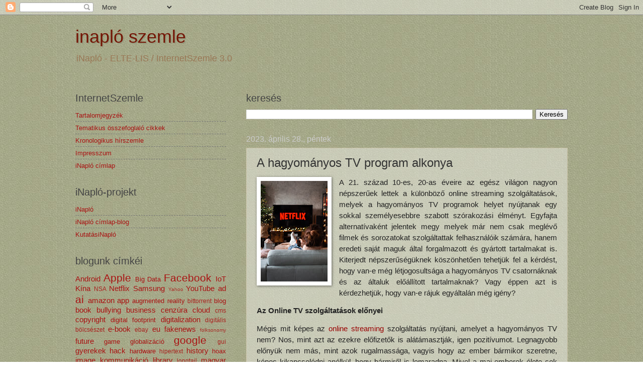

--- FILE ---
content_type: text/html; charset=UTF-8
request_url: https://internetszemle.blogspot.com/2023/04/a-hagyomanyos-tv-program-alkonya.html
body_size: 21375
content:
<!DOCTYPE html>
<html class='v2' dir='ltr' lang='hu'>
<head>
<link href='https://www.blogger.com/static/v1/widgets/335934321-css_bundle_v2.css' rel='stylesheet' type='text/css'/>
<meta content='width=1100' name='viewport'/>
<meta content='text/html; charset=UTF-8' http-equiv='Content-Type'/>
<meta content='blogger' name='generator'/>
<link href='https://internetszemle.blogspot.com/favicon.ico' rel='icon' type='image/x-icon'/>
<link href='http://internetszemle.blogspot.com/2023/04/a-hagyomanyos-tv-program-alkonya.html' rel='canonical'/>
<link rel="alternate" type="application/atom+xml" title="inapló szemle - Atom" href="https://internetszemle.blogspot.com/feeds/posts/default" />
<link rel="alternate" type="application/rss+xml" title="inapló szemle - RSS" href="https://internetszemle.blogspot.com/feeds/posts/default?alt=rss" />
<link rel="service.post" type="application/atom+xml" title="inapló szemle - Atom" href="https://www.blogger.com/feeds/8050918773053224096/posts/default" />

<link rel="alternate" type="application/atom+xml" title="inapló szemle - Atom" href="https://internetszemle.blogspot.com/feeds/8516819434875543012/comments/default" />
<!--Can't find substitution for tag [blog.ieCssRetrofitLinks]-->
<link href='https://blogger.googleusercontent.com/img/b/R29vZ2xl/AVvXsEhbOoSM7tzexg0GjB9YneuschSe5FtTLR-Eq4F6OtEB-pspPEO8E_zNIEbf5ZHfNMvfxK7ntjfCDg_IrfAdk7cXUMrfSZR3xC7bnFbKKONkRsz-x74C7ST_5dNxZiaM0mrs6CLPhItdePmP-MB4497EZxh6-Rz5rRQrOcQJOf5AHLbEJa6d-JG7eQ/w133-h200/pexels-freestocksorg-14756354.jpg' rel='image_src'/>
<meta content='http://internetszemle.blogspot.com/2023/04/a-hagyomanyos-tv-program-alkonya.html' property='og:url'/>
<meta content='A hagyományos TV program alkonya' property='og:title'/>
<meta content='A 21. század 10-es, 20-as éveire az egész világon nagyon népszerűek lettek a különböző online streaming szolgáltatások, melyek a hagyományos...' property='og:description'/>
<meta content='https://blogger.googleusercontent.com/img/b/R29vZ2xl/AVvXsEhbOoSM7tzexg0GjB9YneuschSe5FtTLR-Eq4F6OtEB-pspPEO8E_zNIEbf5ZHfNMvfxK7ntjfCDg_IrfAdk7cXUMrfSZR3xC7bnFbKKONkRsz-x74C7ST_5dNxZiaM0mrs6CLPhItdePmP-MB4497EZxh6-Rz5rRQrOcQJOf5AHLbEJa6d-JG7eQ/w1200-h630-p-k-no-nu/pexels-freestocksorg-14756354.jpg' property='og:image'/>
<title>inapló szemle: A hagyományos TV program alkonya</title>
<style id='page-skin-1' type='text/css'><!--
/*
-----------------------------------------------
Blogger Template Style
Name:     Watermark
Designer: Blogger
URL:      www.blogger.com
----------------------------------------------- */
/* Use this with templates/1ktemplate-*.html */
/* Content
----------------------------------------------- */
body {
font: normal normal 14px Arial, Tahoma, Helvetica, FreeSans, sans-serif;
color: #333333;
background: transparent url(//4.bp.blogspot.com/-YNjOyYrwvO0/UkAe-Wb0rgI/AAAAAAAAiRY/KHM_5y2oOYw/s0/_drapp0g.jpg) repeat scroll top left;
}
html body .content-outer {
min-width: 0;
max-width: 100%;
width: 100%;
}
.content-outer {
font-size: 92%;
}
a:link {
text-decoration:none;
color: #aa1313;
}
a:visited {
text-decoration:none;
color: #660000;
}
a:hover {
text-decoration:underline;
color: #ffffff;
}
.body-fauxcolumns .cap-top {
margin-top: 30px;
background: transparent none no-repeat scroll center center;
height: 121px;
}
.content-inner {
padding: 0;
}
/* Header
----------------------------------------------- */
.header-inner .Header .titlewrapper,
.header-inner .Header .descriptionwrapper {
padding-left: 20px;
padding-right: 20px;
}
.Header h1 {
font: normal normal 36px Impact, sans-serif;
color: #741606;
text-shadow: 2px 2px rgba(0, 0, 0, .1);
}
.Header h1 a {
color: #741606;
}
.Header .description {
font-size: 140%;
color: #997755;
}
/* Tabs
----------------------------------------------- */
.tabs-inner .section {
margin: 0 20px;
}
.tabs-inner .PageList, .tabs-inner .LinkList, .tabs-inner .Labels {
margin-left: -11px;
margin-right: -11px;
background-color: transparent;
border-top: 0 solid #ffffff;
border-bottom: 0 solid #ffffff;
-moz-box-shadow: 0 0 0 rgba(0, 0, 0, .3);
-webkit-box-shadow: 0 0 0 rgba(0, 0, 0, .3);
-goog-ms-box-shadow: 0 0 0 rgba(0, 0, 0, .3);
box-shadow: 0 0 0 rgba(0, 0, 0, .3);
}
.tabs-inner .PageList .widget-content,
.tabs-inner .LinkList .widget-content,
.tabs-inner .Labels .widget-content {
margin: -3px -11px;
background: transparent none  no-repeat scroll right;
}
.tabs-inner .widget ul {
padding: 2px 25px;
max-height: 34px;
background: transparent none no-repeat scroll left;
}
.tabs-inner .widget li {
border: none;
}
.tabs-inner .widget li a {
display: inline-block;
padding: .25em 1em;
font: normal normal 20px Georgia, Utopia, 'Palatino Linotype', Palatino, serif;
color: #cc3300;
border-right: 1px solid #c0a154;
}
.tabs-inner .widget li:first-child a {
border-left: 1px solid #c0a154;
}
.tabs-inner .widget li.selected a, .tabs-inner .widget li a:hover {
color: #000000;
}
/* Headings
----------------------------------------------- */
h2 {
font: normal normal 20px Impact, sans-serif;
color: #444444;
margin: 0 0 .5em;
}
h2.date-header {
font: normal normal 16px Arial, Tahoma, Helvetica, FreeSans, sans-serif;
color: #cccccc;
}
/* Main
----------------------------------------------- */
.main-inner .column-center-inner,
.main-inner .column-left-inner,
.main-inner .column-right-inner {
padding: 0 5px;
}
.main-outer {
margin-top: 0;
background: transparent none no-repeat scroll top left;
}
.main-inner {
padding-top: 30px;
}
.main-cap-top {
position: relative;
}
.main-cap-top .cap-right {
position: absolute;
height: 0;
width: 100%;
bottom: 0;
background: transparent none repeat-x scroll bottom center;
}
.main-cap-top .cap-left {
position: absolute;
height: 245px;
width: 280px;
right: 0;
bottom: 0;
background: transparent none no-repeat scroll bottom left;
}
/* Posts
----------------------------------------------- */
.post-outer {
padding: 15px 20px;
margin: 0 0 25px;
background: transparent url(https://resources.blogblog.com/blogblog/data/1kt/watermark/post_background_birds.png) repeat scroll top left;
_background-image: none;
border: dotted 1px #ccbb99;
-moz-box-shadow: 0 0 0 rgba(0, 0, 0, .1);
-webkit-box-shadow: 0 0 0 rgba(0, 0, 0, .1);
-goog-ms-box-shadow: 0 0 0 rgba(0, 0, 0, .1);
box-shadow: 0 0 0 rgba(0, 0, 0, .1);
}
h3.post-title {
font: normal normal 24px Arial, Tahoma, Helvetica, FreeSans, sans-serif;
margin: 0;
}
.comments h4 {
font: normal normal 24px Arial, Tahoma, Helvetica, FreeSans, sans-serif;
margin: 1em 0 0;
}
.post-body {
font-size: 105%;
line-height: 1.5;
position: relative;
}
.post-header {
margin: 0 0 1em;
color: #444444;
}
.post-footer {
margin: 10px 0 0;
padding: 10px 0 0;
color: #444444;
border-top: dashed 1px #777777;
}
#blog-pager {
font-size: 140%
}
#comments .comment-author {
padding-top: 1.5em;
border-top: dashed 1px #777777;
background-position: 0 1.5em;
}
#comments .comment-author:first-child {
padding-top: 0;
border-top: none;
}
.avatar-image-container {
margin: .2em 0 0;
}
/* Comments
----------------------------------------------- */
.comments .comments-content .icon.blog-author {
background-repeat: no-repeat;
background-image: url([data-uri]);
}
.comments .comments-content .loadmore a {
border-top: 1px solid #777777;
border-bottom: 1px solid #777777;
}
.comments .continue {
border-top: 2px solid #777777;
}
/* Widgets
----------------------------------------------- */
.widget ul, .widget #ArchiveList ul.flat {
padding: 0;
list-style: none;
}
.widget ul li, .widget #ArchiveList ul.flat li {
padding: .35em 0;
text-indent: 0;
border-top: dashed 1px #777777;
}
.widget ul li:first-child, .widget #ArchiveList ul.flat li:first-child {
border-top: none;
}
.widget .post-body ul {
list-style: disc;
}
.widget .post-body ul li {
border: none;
}
.widget .zippy {
color: #777777;
}
.post-body img, .post-body .tr-caption-container, .Profile img, .Image img,
.BlogList .item-thumbnail img {
padding: 5px;
background: #fff;
-moz-box-shadow: 1px 1px 5px rgba(0, 0, 0, .5);
-webkit-box-shadow: 1px 1px 5px rgba(0, 0, 0, .5);
-goog-ms-box-shadow: 1px 1px 5px rgba(0, 0, 0, .5);
box-shadow: 1px 1px 5px rgba(0, 0, 0, .5);
}
.post-body img, .post-body .tr-caption-container {
padding: 8px;
}
.post-body .tr-caption-container {
color: #333333;
}
.post-body .tr-caption-container img {
padding: 0;
background: transparent;
border: none;
-moz-box-shadow: 0 0 0 rgba(0, 0, 0, .1);
-webkit-box-shadow: 0 0 0 rgba(0, 0, 0, .1);
-goog-ms-box-shadow: 0 0 0 rgba(0, 0, 0, .1);
box-shadow: 0 0 0 rgba(0, 0, 0, .1);
}
/* Footer
----------------------------------------------- */
.footer-outer {
color:#444444;
background: transparent url(https://resources.blogblog.com/blogblog/data/1kt/watermark/body_background_navigator.png) repeat scroll top left;
}
.footer-outer a {
color: #9d2424;
}
.footer-outer a:visited {
color: #660000;
}
.footer-outer a:hover {
color: #ffffff;
}
.footer-outer .widget h2 {
color: #666666;
}
/* Mobile
----------------------------------------------- */
body.mobile  {
background-size: 100% auto;
}
.mobile .body-fauxcolumn-outer {
background: transparent none repeat scroll top left;
}
html .mobile .mobile-date-outer {
border-bottom: none;
background: transparent url(https://resources.blogblog.com/blogblog/data/1kt/watermark/post_background_birds.png) repeat scroll top left;
_background-image: none;
margin-bottom: 10px;
}
.mobile .main-inner .date-outer {
padding: 0;
}
.mobile .main-inner .date-header {
margin: 10px;
}
.mobile .main-cap-top {
z-index: -1;
}
.mobile .content-outer {
font-size: 100%;
}
.mobile .post-outer {
padding: 10px;
}
.mobile .main-cap-top .cap-left {
background: transparent none no-repeat scroll bottom left;
}
.mobile .body-fauxcolumns .cap-top {
margin: 0;
}
.mobile-link-button {
background: transparent url(https://resources.blogblog.com/blogblog/data/1kt/watermark/post_background_birds.png) repeat scroll top left;
}
.mobile-link-button a:link, .mobile-link-button a:visited {
color: #aa1313;
}
.mobile-index-date .date-header {
color: #cccccc;
}
.mobile-index-contents {
color: #333333;
}
.mobile .tabs-inner .section {
margin: 0;
}
.mobile .tabs-inner .PageList {
margin-left: 0;
margin-right: 0;
}
.mobile .tabs-inner .PageList .widget-content {
margin: 0;
color: #000000;
background: transparent url(https://resources.blogblog.com/blogblog/data/1kt/watermark/post_background_birds.png) repeat scroll top left;
}
.mobile .tabs-inner .PageList .widget-content .pagelist-arrow {
border-left: 1px solid #c0a154;
}

--></style>
<style id='template-skin-1' type='text/css'><!--
body {
min-width: 1020px;
}
.content-outer, .content-fauxcolumn-outer, .region-inner {
min-width: 1020px;
max-width: 1020px;
_width: 1020px;
}
.main-inner .columns {
padding-left: 340px;
padding-right: 0px;
}
.main-inner .fauxcolumn-center-outer {
left: 340px;
right: 0px;
/* IE6 does not respect left and right together */
_width: expression(this.parentNode.offsetWidth -
parseInt("340px") -
parseInt("0px") + 'px');
}
.main-inner .fauxcolumn-left-outer {
width: 340px;
}
.main-inner .fauxcolumn-right-outer {
width: 0px;
}
.main-inner .column-left-outer {
width: 340px;
right: 100%;
margin-left: -340px;
}
.main-inner .column-right-outer {
width: 0px;
margin-right: -0px;
}
#layout {
min-width: 0;
}
#layout .content-outer {
min-width: 0;
width: 800px;
}
#layout .region-inner {
min-width: 0;
width: auto;
}
body#layout div.add_widget {
padding: 8px;
}
body#layout div.add_widget a {
margin-left: 32px;
}
--></style>
<style>
    body {background-image:url(\/\/4.bp.blogspot.com\/-YNjOyYrwvO0\/UkAe-Wb0rgI\/AAAAAAAAiRY\/KHM_5y2oOYw\/s0\/_drapp0g.jpg);}
    
@media (max-width: 200px) { body {background-image:url(\/\/4.bp.blogspot.com\/-YNjOyYrwvO0\/UkAe-Wb0rgI\/AAAAAAAAiRY\/KHM_5y2oOYw\/w200\/_drapp0g.jpg);}}
@media (max-width: 400px) and (min-width: 201px) { body {background-image:url(\/\/4.bp.blogspot.com\/-YNjOyYrwvO0\/UkAe-Wb0rgI\/AAAAAAAAiRY\/KHM_5y2oOYw\/w400\/_drapp0g.jpg);}}
@media (max-width: 800px) and (min-width: 401px) { body {background-image:url(\/\/4.bp.blogspot.com\/-YNjOyYrwvO0\/UkAe-Wb0rgI\/AAAAAAAAiRY\/KHM_5y2oOYw\/w800\/_drapp0g.jpg);}}
@media (max-width: 1200px) and (min-width: 801px) { body {background-image:url(\/\/4.bp.blogspot.com\/-YNjOyYrwvO0\/UkAe-Wb0rgI\/AAAAAAAAiRY\/KHM_5y2oOYw\/w1200\/_drapp0g.jpg);}}
/* Last tag covers anything over one higher than the previous max-size cap. */
@media (min-width: 1201px) { body {background-image:url(\/\/4.bp.blogspot.com\/-YNjOyYrwvO0\/UkAe-Wb0rgI\/AAAAAAAAiRY\/KHM_5y2oOYw\/w1600\/_drapp0g.jpg);}}
  </style>
<link href='https://www.blogger.com/dyn-css/authorization.css?targetBlogID=8050918773053224096&amp;zx=c876213d-cdf9-4b52-b40a-9be46b35ccce' media='none' onload='if(media!=&#39;all&#39;)media=&#39;all&#39;' rel='stylesheet'/><noscript><link href='https://www.blogger.com/dyn-css/authorization.css?targetBlogID=8050918773053224096&amp;zx=c876213d-cdf9-4b52-b40a-9be46b35ccce' rel='stylesheet'/></noscript>
<meta name='google-adsense-platform-account' content='ca-host-pub-1556223355139109'/>
<meta name='google-adsense-platform-domain' content='blogspot.com'/>

</head>
<body class='loading variant-birds'>
<div class='navbar section' id='navbar' name='Navbar'><div class='widget Navbar' data-version='1' id='Navbar1'><script type="text/javascript">
    function setAttributeOnload(object, attribute, val) {
      if(window.addEventListener) {
        window.addEventListener('load',
          function(){ object[attribute] = val; }, false);
      } else {
        window.attachEvent('onload', function(){ object[attribute] = val; });
      }
    }
  </script>
<div id="navbar-iframe-container"></div>
<script type="text/javascript" src="https://apis.google.com/js/platform.js"></script>
<script type="text/javascript">
      gapi.load("gapi.iframes:gapi.iframes.style.bubble", function() {
        if (gapi.iframes && gapi.iframes.getContext) {
          gapi.iframes.getContext().openChild({
              url: 'https://www.blogger.com/navbar/8050918773053224096?po\x3d8516819434875543012\x26origin\x3dhttps://internetszemle.blogspot.com',
              where: document.getElementById("navbar-iframe-container"),
              id: "navbar-iframe"
          });
        }
      });
    </script><script type="text/javascript">
(function() {
var script = document.createElement('script');
script.type = 'text/javascript';
script.src = '//pagead2.googlesyndication.com/pagead/js/google_top_exp.js';
var head = document.getElementsByTagName('head')[0];
if (head) {
head.appendChild(script);
}})();
</script>
</div></div>
<div class='body-fauxcolumns'>
<div class='fauxcolumn-outer body-fauxcolumn-outer'>
<div class='cap-top'>
<div class='cap-left'></div>
<div class='cap-right'></div>
</div>
<div class='fauxborder-left'>
<div class='fauxborder-right'></div>
<div class='fauxcolumn-inner'>
</div>
</div>
<div class='cap-bottom'>
<div class='cap-left'></div>
<div class='cap-right'></div>
</div>
</div>
</div>
<div class='content'>
<div class='content-fauxcolumns'>
<div class='fauxcolumn-outer content-fauxcolumn-outer'>
<div class='cap-top'>
<div class='cap-left'></div>
<div class='cap-right'></div>
</div>
<div class='fauxborder-left'>
<div class='fauxborder-right'></div>
<div class='fauxcolumn-inner'>
</div>
</div>
<div class='cap-bottom'>
<div class='cap-left'></div>
<div class='cap-right'></div>
</div>
</div>
</div>
<div class='content-outer'>
<div class='content-cap-top cap-top'>
<div class='cap-left'></div>
<div class='cap-right'></div>
</div>
<div class='fauxborder-left content-fauxborder-left'>
<div class='fauxborder-right content-fauxborder-right'></div>
<div class='content-inner'>
<header>
<div class='header-outer'>
<div class='header-cap-top cap-top'>
<div class='cap-left'></div>
<div class='cap-right'></div>
</div>
<div class='fauxborder-left header-fauxborder-left'>
<div class='fauxborder-right header-fauxborder-right'></div>
<div class='region-inner header-inner'>
<div class='header section' id='header' name='Fejléc'><div class='widget Header' data-version='1' id='Header1'>
<div id='header-inner'>
<div class='titlewrapper'>
<h1 class='title'>
<a href='https://internetszemle.blogspot.com/'>
inapló szemle
</a>
</h1>
</div>
<div class='descriptionwrapper'>
<p class='description'><span>iNapló - ELTE-LIS / InternetSzemle 3.0</span></p>
</div>
</div>
</div></div>
</div>
</div>
<div class='header-cap-bottom cap-bottom'>
<div class='cap-left'></div>
<div class='cap-right'></div>
</div>
</div>
</header>
<div class='tabs-outer'>
<div class='tabs-cap-top cap-top'>
<div class='cap-left'></div>
<div class='cap-right'></div>
</div>
<div class='fauxborder-left tabs-fauxborder-left'>
<div class='fauxborder-right tabs-fauxborder-right'></div>
<div class='region-inner tabs-inner'>
<div class='tabs no-items section' id='crosscol' name='Oszlopokon keresztül ívelő szakasz'></div>
<div class='tabs no-items section' id='crosscol-overflow' name='Cross-Column 2'></div>
</div>
</div>
<div class='tabs-cap-bottom cap-bottom'>
<div class='cap-left'></div>
<div class='cap-right'></div>
</div>
</div>
<div class='main-outer'>
<div class='main-cap-top cap-top'>
<div class='cap-left'></div>
<div class='cap-right'></div>
</div>
<div class='fauxborder-left main-fauxborder-left'>
<div class='fauxborder-right main-fauxborder-right'></div>
<div class='region-inner main-inner'>
<div class='columns fauxcolumns'>
<div class='fauxcolumn-outer fauxcolumn-center-outer'>
<div class='cap-top'>
<div class='cap-left'></div>
<div class='cap-right'></div>
</div>
<div class='fauxborder-left'>
<div class='fauxborder-right'></div>
<div class='fauxcolumn-inner'>
</div>
</div>
<div class='cap-bottom'>
<div class='cap-left'></div>
<div class='cap-right'></div>
</div>
</div>
<div class='fauxcolumn-outer fauxcolumn-left-outer'>
<div class='cap-top'>
<div class='cap-left'></div>
<div class='cap-right'></div>
</div>
<div class='fauxborder-left'>
<div class='fauxborder-right'></div>
<div class='fauxcolumn-inner'>
</div>
</div>
<div class='cap-bottom'>
<div class='cap-left'></div>
<div class='cap-right'></div>
</div>
</div>
<div class='fauxcolumn-outer fauxcolumn-right-outer'>
<div class='cap-top'>
<div class='cap-left'></div>
<div class='cap-right'></div>
</div>
<div class='fauxborder-left'>
<div class='fauxborder-right'></div>
<div class='fauxcolumn-inner'>
</div>
</div>
<div class='cap-bottom'>
<div class='cap-left'></div>
<div class='cap-right'></div>
</div>
</div>
<!-- corrects IE6 width calculation -->
<div class='columns-inner'>
<div class='column-center-outer'>
<div class='column-center-inner'>
<div class='main section' id='main' name='Elsődleges'><div class='widget BlogSearch' data-version='1' id='BlogSearch1'>
<h2 class='title'>keresés</h2>
<div class='widget-content'>
<div id='BlogSearch1_form'>
<form action='https://internetszemle.blogspot.com/search' class='gsc-search-box' target='_top'>
<table cellpadding='0' cellspacing='0' class='gsc-search-box'>
<tbody>
<tr>
<td class='gsc-input'>
<input autocomplete='off' class='gsc-input' name='q' size='10' title='search' type='text' value=''/>
</td>
<td class='gsc-search-button'>
<input class='gsc-search-button' title='search' type='submit' value='Keresés'/>
</td>
</tr>
</tbody>
</table>
</form>
</div>
</div>
<div class='clear'></div>
</div><div class='widget Blog' data-version='1' id='Blog1'>
<div class='blog-posts hfeed'>

          <div class="date-outer">
        
<h2 class='date-header'><span>2023. április 28., péntek</span></h2>

          <div class="date-posts">
        
<div class='post-outer'>
<div class='post hentry uncustomized-post-template' itemprop='blogPost' itemscope='itemscope' itemtype='http://schema.org/BlogPosting'>
<meta content='https://blogger.googleusercontent.com/img/b/R29vZ2xl/AVvXsEhbOoSM7tzexg0GjB9YneuschSe5FtTLR-Eq4F6OtEB-pspPEO8E_zNIEbf5ZHfNMvfxK7ntjfCDg_IrfAdk7cXUMrfSZR3xC7bnFbKKONkRsz-x74C7ST_5dNxZiaM0mrs6CLPhItdePmP-MB4497EZxh6-Rz5rRQrOcQJOf5AHLbEJa6d-JG7eQ/w133-h200/pexels-freestocksorg-14756354.jpg' itemprop='image_url'/>
<meta content='8050918773053224096' itemprop='blogId'/>
<meta content='8516819434875543012' itemprop='postId'/>
<a name='8516819434875543012'></a>
<h3 class='post-title entry-title' itemprop='name'>
A hagyományos TV program alkonya
</h3>
<div class='post-header'>
<div class='post-header-line-1'></div>
</div>
<div class='post-body entry-content' id='post-body-8516819434875543012' itemprop='description articleBody'>
<p style="text-align: justify;"></p><div class="separator" style="clear: both; text-align: center;"><a href="https://blogger.googleusercontent.com/img/b/R29vZ2xl/AVvXsEhbOoSM7tzexg0GjB9YneuschSe5FtTLR-Eq4F6OtEB-pspPEO8E_zNIEbf5ZHfNMvfxK7ntjfCDg_IrfAdk7cXUMrfSZR3xC7bnFbKKONkRsz-x74C7ST_5dNxZiaM0mrs6CLPhItdePmP-MB4497EZxh6-Rz5rRQrOcQJOf5AHLbEJa6d-JG7eQ/s6000/pexels-freestocksorg-14756354.jpg" style="clear: left; display: inline !important; float: left; font-family: Calibri, sans-serif; font-size: 14.6667px; font-weight: bold; margin-bottom: 1em; margin-right: 1em;"><img border="0" data-original-height="6000" data-original-width="4000" height="200" src="https://blogger.googleusercontent.com/img/b/R29vZ2xl/AVvXsEhbOoSM7tzexg0GjB9YneuschSe5FtTLR-Eq4F6OtEB-pspPEO8E_zNIEbf5ZHfNMvfxK7ntjfCDg_IrfAdk7cXUMrfSZR3xC7bnFbKKONkRsz-x74C7ST_5dNxZiaM0mrs6CLPhItdePmP-MB4497EZxh6-Rz5rRQrOcQJOf5AHLbEJa6d-JG7eQ/w133-h200/pexels-freestocksorg-14756354.jpg" width="133" /></a></div><p style="text-align: justify;"><span style="color: #222222;"><span style="font-size: 14.6667px;">A 21. század 10-es, 20-as éveire az egész világon nagyon népszerűek lettek a különböző online streaming szolgáltatások, melyek a hagyományos TV programok helyet nyújtanak egy sokkal személyesebbre szabott szórakozási élményt. Egyfajta alternatívaként jelentek megy melyek már nem csak meglévő filmek és sorozatokat szolgáltattak felhasználóik számára, hanem eredeti saját maguk által forgalmazott és gyártott tartalmakat is. Kiterjedt népszerűségüknek köszönhetően tehetjük fel a kérdést, hogy van-e még létjogosultsága a hagyományos TV csatornáknak és az általuk előállított tartalmaknak? Vagy éppen azt is kérdezhetjük, hogy van-e rájuk egyáltalán még igény?<span></span></span></span></p><a name="more"></a><p></p><p style="text-align: justify;"></p><p style="text-align: justify;"><span style="color: #222222;"><span style="font-size: 14.6667px;"><b>Az Online TV szolgáltatások előnyei</b></span></span></p><p style="text-align: justify;"><span style="font-size: 14.6667px;"><span style="color: #222222;">Mégis mit képes az </span><a href="https://hu.wikipedia.org/wiki/Streaming_media"><span style="color: #990000;">online streaming</span></a><span style="color: #222222;"> szolgáltatás nyújtani, amelyet a hagyományos TV nem? Nos, mint azt az ezekre előfizetők is alátámasztják, igen pozitívumot. Legnagyobb előnyük nem más, mint azok rugalmassága, vagyis hogy az ember bármikor szeretne, képes kikapcsolódni anélkül, hogy bármiről is lemaradna. Mivel a mai emberek élete sok esetben zsúfolt, számukra megéri ezeket a szolgáltatásokat igénybe venni. Másik nagy előnye a reklámmentesség, vagyis semmi sem zavarja a folyamatos nézési időt. Szintén nagy előny az egyszerű használatóság, illetve az eredeti tartalmak tárházához valóhozzáférhetőség, tehát megválogathatjuk amit néznénk.</span></span></p><p style="text-align: justify;"><span style="color: #222222; font-size: 14.6667px;"><b>Az Online TV árnyoldala?</b></span></p><p style="text-align: justify;"><span style="color: #222222; font-size: 14.6667px;">A streaming szolgáltatásoknak számos előnyük van, de ezzel párhuzamosan ugyanannyi hátrányuk is. Az egyik vitatható pont az árazás. Míg a kezdetekben az ember egy-egy szolgáltatásra fizetett elő mely így anyagilag nem volt megterhelő, addig mára ezzel szemben van, hogy egyes a számunkra kívánatos tartalmakért külön-külön kell több szolgáltatásra egyszerre előfizetünk. Mondani sem kell, hogy ezeknek az ára egy idő után elég magas összeget tesz ki együttesen. A másik probléma a tartalmak minőségét illeti. Nem minden felületen találunk a számunkra megfelelőeket, illetve olyan eset is gyakran előfordul, amikor egyes tartalmak a felhasználó földrajzi lokációja miatt kerülnek korlátozásra, vagyis egy olyan tartalmat melyért előfizetett, nem tud hozzáférni. Még egy problémaforrás lehet a jövőben, hogy ha ezekre a már előfizetett szolgáltatásokra pluszban reklámok kerülnek elhelyezésre. Hiszen a reklámmentesség volt az, hogy félbeszakítás nélkül kedvünk szerint akkor és úgy nézzük az adott tartalmat ahogy szeretnénk,&nbsp; és ez számított a legnagyobb előnyöknek az online szolgáltatásoknál, a hagyományossal szemben. Vagyis ezek a szolgáltatások egyre ragadozóbb marketinges eszközökhöz folyamodnak annak érdekében, hogy minél nagyobb profitot szerezzenek be előfizetőiktől, illetve több előfizetőt szerezzenek. Kérdéses továbbá a felkerült tartalmak minősége.</span></p><p style="text-align: justify;"><span style="color: #222222; font-size: 14.6667px;">Összességében azt lehet elmondani, hogy az idősebb korosztály maradt a hagyományos televíziózásnál, míg a közép- és fiatal korosztály pedig egyre inkább a streaming fele tér át.</span></p><p style="text-align: justify;"><span style="color: #222222; font-size: 14.6667px;"><b>Online TV hazánk viszonylatában</b></span></p><p style="text-align: justify;"><span style="font-size: 14.6667px;"><span style="color: #222222;">Míg külföldön az online tartalmak igen gyorsan berobbantak, addig hazánk tekintetében ez egy kicsit lassabban történt meg. Ennek ellenére ma már itthon is elő lehet fizetni a legismertebb tartalom szolgáltatoknál. Tavaly év nyarán jött be a</span><a href="https://hu.wikipedia.org/wiki/Disney%2B"><span style="color: #990000;"> Disney+</span></a><span style="color: #222222;"> amit most a megújult&nbsp; </span><a href="https://hu.wikipedia.org/wiki/HBO_Max"><span style="color: #990000;">HBO Max</span></a><span style="color: #222222;"> és </span><a href="https://hu.wikipedia.org/wiki/SkyShowtime"><span style="color: #990000;">SkyShowtime</span></a><span style="color: #222222;"> követett, ezek itthon is nagy népszerűségnek örvendenek és külön-külön véve megfizethetőek.</span></span></p><p style="text-align: justify;"><span style="font-size: 14.6667px;"><span style="font-size: medium;"><span style="color: #990000;">Forrás:</span></span><span style="color: black; font-size: medium;">&nbsp;</span><a href="https://sg.finance.yahoo.com/news/netflix-advertising-strategy-032337660.html?guccounter=1&amp;guce_referrer=aHR0cHM6Ly93d3cuYmluZy5jb20v&amp;guce_referrer_sig=AQAAADzB82QKwbKBZX2KNA4OGFt9iYqxhIMmyQdxvVJuNKk_JociYNtIB9maW8iZsyAFWds53A3sRn8GhJ75m8mOZcdliAlUw8LymUEPKLSY1-GxGykQETvZcWJ4Lpe6AofH3fzxKzYhg2EV28Y33rHZQSwCdlUP-KcSmeZWVIaaXkiH" style="color: #222222; font-size: medium;" target="_blank"><span style="color: #990000;">yahoo!finance - Will Netflix&#8217;s Advertising Strategy Work?</span></a></span></p><p style="text-align: justify;"><span style="font-size: 14.6667px;"><a href="https://www.pexels.com/hu-hu/foto/unnep-no-pihenes-ules-14756354/"><span style="color: #990000;">Képforrása</span></a><span style="color: #222222;">&nbsp;</span></span></p>
<div style='clear: both;'></div>
</div>
<div class='post-footer'>
<div class='post-footer-line post-footer-line-1'>
<span class='post-author vcard'>
Bejegyezte:
<span class='fn' itemprop='author' itemscope='itemscope' itemtype='http://schema.org/Person'>
<meta content='https://www.blogger.com/profile/00021861284430922507' itemprop='url'/>
<a class='g-profile' href='https://www.blogger.com/profile/00021861284430922507' rel='author' title='author profile'>
<span itemprop='name'>Riez Adél</span>
</a>
</span>
</span>
<span class='post-timestamp'>
dátum:
<meta content='http://internetszemle.blogspot.com/2023/04/a-hagyomanyos-tv-program-alkonya.html' itemprop='url'/>
<a class='timestamp-link' href='https://internetszemle.blogspot.com/2023/04/a-hagyomanyos-tv-program-alkonya.html' rel='bookmark' title='permanent link'><abbr class='published' itemprop='datePublished' title='2023-04-28T16:02:00+02:00'>16:02</abbr></a>
</span>
<span class='post-comment-link'>
</span>
<span class='post-icons'>
<span class='item-control blog-admin pid-1374235499'>
<a href='https://www.blogger.com/post-edit.g?blogID=8050918773053224096&postID=8516819434875543012&from=pencil' title='Bejegyzés szerkesztése'>
<img alt='' class='icon-action' height='18' src='https://resources.blogblog.com/img/icon18_edit_allbkg.gif' width='18'/>
</a>
</span>
</span>
<div class='post-share-buttons goog-inline-block'>
<a class='goog-inline-block share-button sb-email' href='https://www.blogger.com/share-post.g?blogID=8050918773053224096&postID=8516819434875543012&target=email' target='_blank' title='Küldés e-mailben'><span class='share-button-link-text'>Küldés e-mailben</span></a><a class='goog-inline-block share-button sb-blog' href='https://www.blogger.com/share-post.g?blogID=8050918773053224096&postID=8516819434875543012&target=blog' onclick='window.open(this.href, "_blank", "height=270,width=475"); return false;' target='_blank' title='BlogThis!'><span class='share-button-link-text'>BlogThis!</span></a><a class='goog-inline-block share-button sb-twitter' href='https://www.blogger.com/share-post.g?blogID=8050918773053224096&postID=8516819434875543012&target=twitter' target='_blank' title='Megosztás az X-en'><span class='share-button-link-text'>Megosztás az X-en</span></a><a class='goog-inline-block share-button sb-facebook' href='https://www.blogger.com/share-post.g?blogID=8050918773053224096&postID=8516819434875543012&target=facebook' onclick='window.open(this.href, "_blank", "height=430,width=640"); return false;' target='_blank' title='Megosztás a Facebookon'><span class='share-button-link-text'>Megosztás a Facebookon</span></a><a class='goog-inline-block share-button sb-pinterest' href='https://www.blogger.com/share-post.g?blogID=8050918773053224096&postID=8516819434875543012&target=pinterest' target='_blank' title='Megosztás a Pinteresten'><span class='share-button-link-text'>Megosztás a Pinteresten</span></a>
</div>
</div>
<div class='post-footer-line post-footer-line-2'>
<span class='post-labels'>
</span>
</div>
<div class='post-footer-line post-footer-line-3'>
<span class='post-location'>
</span>
</div>
</div>
</div>
<div class='comments' id='comments'>
<a name='comments'></a>
<h4>Nincsenek megjegyzések:</h4>
<div id='Blog1_comments-block-wrapper'>
<dl class='avatar-comment-indent' id='comments-block'>
</dl>
</div>
<p class='comment-footer'>
<div class='comment-form'>
<a name='comment-form'></a>
<h4 id='comment-post-message'>Megjegyzés küldése</h4>
<p>
</p>
<a href='https://www.blogger.com/comment/frame/8050918773053224096?po=8516819434875543012&hl=hu&saa=85391&origin=https://internetszemle.blogspot.com' id='comment-editor-src'></a>
<iframe allowtransparency='true' class='blogger-iframe-colorize blogger-comment-from-post' frameborder='0' height='410px' id='comment-editor' name='comment-editor' src='' width='100%'></iframe>
<script src='https://www.blogger.com/static/v1/jsbin/2830521187-comment_from_post_iframe.js' type='text/javascript'></script>
<script type='text/javascript'>
      BLOG_CMT_createIframe('https://www.blogger.com/rpc_relay.html');
    </script>
</div>
</p>
</div>
</div>

        </div></div>
      
</div>
<div class='blog-pager' id='blog-pager'>
<span id='blog-pager-newer-link'>
<a class='blog-pager-newer-link' href='https://internetszemle.blogspot.com/2023/04/a-tiktok-az-amerikai-politika.html' id='Blog1_blog-pager-newer-link' title='Újabb bejegyzés'>Újabb bejegyzés</a>
</span>
<span id='blog-pager-older-link'>
<a class='blog-pager-older-link' href='https://internetszemle.blogspot.com/2023/04/twitter-blue-magyarorszagon-avagy.html' id='Blog1_blog-pager-older-link' title='Régebbi bejegyzés'>Régebbi bejegyzés</a>
</span>
<a class='home-link' href='https://internetszemle.blogspot.com/'>Főoldal</a>
</div>
<div class='clear'></div>
<div class='post-feeds'>
<div class='feed-links'>
Feliratkozás:
<a class='feed-link' href='https://internetszemle.blogspot.com/feeds/8516819434875543012/comments/default' target='_blank' type='application/atom+xml'>Megjegyzések küldése (Atom)</a>
</div>
</div>
</div></div>
</div>
</div>
<div class='column-left-outer'>
<div class='column-left-inner'>
<aside>
<div class='sidebar section' id='sidebar-left-1'><div class='widget LinkList' data-version='1' id='LinkList1'>
<h2>InternetSzemle</h2>
<div class='widget-content'>
<ul>
<li><a href='http://internetszemle.blogspot.hu/search/label/_cover'>Tartalomjegyzék</a></li>
<li><a href='http://internetszemle.blogspot.hu/search/label/_cikk'>Tematikus összefoglaló cikkek</a></li>
<li><a href='http://internetszemle.blogspot.hu/search/label/_szemle'>Kronologikus hírszemle</a></li>
<li><a href='http://fodorjanos.blogspot.hu/p/halozati-ismeretek.html'>Impresszum</a></li>
<li><a href='http://inaplo.hu/'>iNapló címlap</a></li>
</ul>
<div class='clear'></div>
</div>
</div><div class='widget LinkList' data-version='1' id='LinkList2'>
<h2>iNapló-projekt</h2>
<div class='widget-content'>
<ul>
<li><a href='http://inaplo.hu/'>iNapló</a></li>
<li><a href='http://infokusz.blogspot.com/'>iNapló címlap-blog</a></li>
<li><a href='https://kutatasinaplo.blogspot.com/search/label/_cover'>KutatásiNapló</a></li>
</ul>
<div class='clear'></div>
</div>
</div><div class='widget Label' data-version='1' id='Label1'>
<h2>blogunk címkéi</h2>
<div class='widget-content cloud-label-widget-content'>
<span class='label-size label-size-4'>
<a dir='ltr' href='https://internetszemle.blogspot.com/search/label/Android'>Android</a>
</span>
<span class='label-size label-size-5'>
<a dir='ltr' href='https://internetszemle.blogspot.com/search/label/Apple'>Apple</a>
</span>
<span class='label-size label-size-3'>
<a dir='ltr' href='https://internetszemle.blogspot.com/search/label/Big%20Data'>Big Data</a>
</span>
<span class='label-size label-size-5'>
<a dir='ltr' href='https://internetszemle.blogspot.com/search/label/Facebook'>Facebook</a>
</span>
<span class='label-size label-size-4'>
<a dir='ltr' href='https://internetszemle.blogspot.com/search/label/IoT'>IoT</a>
</span>
<span class='label-size label-size-4'>
<a dir='ltr' href='https://internetszemle.blogspot.com/search/label/K%C3%ADna'>Kína</a>
</span>
<span class='label-size label-size-2'>
<a dir='ltr' href='https://internetszemle.blogspot.com/search/label/NSA'>NSA</a>
</span>
<span class='label-size label-size-4'>
<a dir='ltr' href='https://internetszemle.blogspot.com/search/label/Netflix'>Netflix</a>
</span>
<span class='label-size label-size-4'>
<a dir='ltr' href='https://internetszemle.blogspot.com/search/label/Samsung'>Samsung</a>
</span>
<span class='label-size label-size-1'>
<a dir='ltr' href='https://internetszemle.blogspot.com/search/label/Yahoo'>Yahoo</a>
</span>
<span class='label-size label-size-4'>
<a dir='ltr' href='https://internetszemle.blogspot.com/search/label/YouTube'>YouTube</a>
</span>
<span class='label-size label-size-4'>
<a dir='ltr' href='https://internetszemle.blogspot.com/search/label/ad'>ad</a>
</span>
<span class='label-size label-size-5'>
<a dir='ltr' href='https://internetszemle.blogspot.com/search/label/ai'>ai</a>
</span>
<span class='label-size label-size-4'>
<a dir='ltr' href='https://internetszemle.blogspot.com/search/label/amazon'>amazon</a>
</span>
<span class='label-size label-size-4'>
<a dir='ltr' href='https://internetszemle.blogspot.com/search/label/app'>app</a>
</span>
<span class='label-size label-size-3'>
<a dir='ltr' href='https://internetszemle.blogspot.com/search/label/augmented%20reality'>augmented reality</a>
</span>
<span class='label-size label-size-2'>
<a dir='ltr' href='https://internetszemle.blogspot.com/search/label/bittorrent'>bittorrent</a>
</span>
<span class='label-size label-size-3'>
<a dir='ltr' href='https://internetszemle.blogspot.com/search/label/blog'>blog</a>
</span>
<span class='label-size label-size-4'>
<a dir='ltr' href='https://internetszemle.blogspot.com/search/label/book'>book</a>
</span>
<span class='label-size label-size-4'>
<a dir='ltr' href='https://internetszemle.blogspot.com/search/label/bullying'>bullying</a>
</span>
<span class='label-size label-size-4'>
<a dir='ltr' href='https://internetszemle.blogspot.com/search/label/business'>business</a>
</span>
<span class='label-size label-size-4'>
<a dir='ltr' href='https://internetszemle.blogspot.com/search/label/cenz%C3%BAra'>cenzúra</a>
</span>
<span class='label-size label-size-4'>
<a dir='ltr' href='https://internetszemle.blogspot.com/search/label/cloud'>cloud</a>
</span>
<span class='label-size label-size-2'>
<a dir='ltr' href='https://internetszemle.blogspot.com/search/label/cms'>cms</a>
</span>
<span class='label-size label-size-4'>
<a dir='ltr' href='https://internetszemle.blogspot.com/search/label/copyright'>copyright</a>
</span>
<span class='label-size label-size-3'>
<a dir='ltr' href='https://internetszemle.blogspot.com/search/label/digital%20footprint'>digital footprint</a>
</span>
<span class='label-size label-size-4'>
<a dir='ltr' href='https://internetszemle.blogspot.com/search/label/digitalization'>digitalization</a>
</span>
<span class='label-size label-size-2'>
<a dir='ltr' href='https://internetszemle.blogspot.com/search/label/digit%C3%A1lis%20b%C3%B6lcs%C3%A9szet'>digitális bölcsészet</a>
</span>
<span class='label-size label-size-4'>
<a dir='ltr' href='https://internetszemle.blogspot.com/search/label/e-book'>e-book</a>
</span>
<span class='label-size label-size-2'>
<a dir='ltr' href='https://internetszemle.blogspot.com/search/label/ebay'>ebay</a>
</span>
<span class='label-size label-size-4'>
<a dir='ltr' href='https://internetszemle.blogspot.com/search/label/eu'>eu</a>
</span>
<span class='label-size label-size-4'>
<a dir='ltr' href='https://internetszemle.blogspot.com/search/label/fakenews'>fakenews</a>
</span>
<span class='label-size label-size-1'>
<a dir='ltr' href='https://internetszemle.blogspot.com/search/label/folksonomy'>folksonomy</a>
</span>
<span class='label-size label-size-4'>
<a dir='ltr' href='https://internetszemle.blogspot.com/search/label/future'>future</a>
</span>
<span class='label-size label-size-3'>
<a dir='ltr' href='https://internetszemle.blogspot.com/search/label/game'>game</a>
</span>
<span class='label-size label-size-3'>
<a dir='ltr' href='https://internetszemle.blogspot.com/search/label/globaliz%C3%A1ci%C3%B3'>globalizáció</a>
</span>
<span class='label-size label-size-5'>
<a dir='ltr' href='https://internetszemle.blogspot.com/search/label/google'>google</a>
</span>
<span class='label-size label-size-2'>
<a dir='ltr' href='https://internetszemle.blogspot.com/search/label/gui'>gui</a>
</span>
<span class='label-size label-size-4'>
<a dir='ltr' href='https://internetszemle.blogspot.com/search/label/gyerekek'>gyerekek</a>
</span>
<span class='label-size label-size-4'>
<a dir='ltr' href='https://internetszemle.blogspot.com/search/label/hack'>hack</a>
</span>
<span class='label-size label-size-3'>
<a dir='ltr' href='https://internetszemle.blogspot.com/search/label/hardware'>hardware</a>
</span>
<span class='label-size label-size-2'>
<a dir='ltr' href='https://internetszemle.blogspot.com/search/label/hipertext'>hipertext</a>
</span>
<span class='label-size label-size-4'>
<a dir='ltr' href='https://internetszemle.blogspot.com/search/label/history'>history</a>
</span>
<span class='label-size label-size-3'>
<a dir='ltr' href='https://internetszemle.blogspot.com/search/label/hoax'>hoax</a>
</span>
<span class='label-size label-size-4'>
<a dir='ltr' href='https://internetszemle.blogspot.com/search/label/image'>image</a>
</span>
<span class='label-size label-size-4'>
<a dir='ltr' href='https://internetszemle.blogspot.com/search/label/kommunik%C3%A1ci%C3%B3'>kommunikáció</a>
</span>
<span class='label-size label-size-4'>
<a dir='ltr' href='https://internetszemle.blogspot.com/search/label/library'>library</a>
</span>
<span class='label-size label-size-2'>
<a dir='ltr' href='https://internetszemle.blogspot.com/search/label/longtail'>longtail</a>
</span>
<span class='label-size label-size-4'>
<a dir='ltr' href='https://internetszemle.blogspot.com/search/label/magyar'>magyar</a>
</span>
<span class='label-size label-size-3'>
<a dir='ltr' href='https://internetszemle.blogspot.com/search/label/marketing'>marketing</a>
</span>
<span class='label-size label-size-4'>
<a dir='ltr' href='https://internetszemle.blogspot.com/search/label/media'>media</a>
</span>
<span class='label-size label-size-4'>
<a dir='ltr' href='https://internetszemle.blogspot.com/search/label/microsoft'>microsoft</a>
</span>
<span class='label-size label-size-5'>
<a dir='ltr' href='https://internetszemle.blogspot.com/search/label/mobil'>mobil</a>
</span>
<span class='label-size label-size-4'>
<a dir='ltr' href='https://internetszemle.blogspot.com/search/label/money'>money</a>
</span>
<span class='label-size label-size-4'>
<a dir='ltr' href='https://internetszemle.blogspot.com/search/label/music'>music</a>
</span>
<span class='label-size label-size-3'>
<a dir='ltr' href='https://internetszemle.blogspot.com/search/label/neonomad'>neonomad</a>
</span>
<span class='label-size label-size-1'>
<a dir='ltr' href='https://internetszemle.blogspot.com/search/label/netbook'>netbook</a>
</span>
<span class='label-size label-size-3'>
<a dir='ltr' href='https://internetszemle.blogspot.com/search/label/netneutrality'>netneutrality</a>
</span>
<span class='label-size label-size-3'>
<a dir='ltr' href='https://internetszemle.blogspot.com/search/label/office'>office</a>
</span>
<span class='label-size label-size-3'>
<a dir='ltr' href='https://internetszemle.blogspot.com/search/label/os'>os</a>
</span>
<span class='label-size label-size-4'>
<a dir='ltr' href='https://internetszemle.blogspot.com/search/label/p2p'>p2p</a>
</span>
<span class='label-size label-size-5'>
<a dir='ltr' href='https://internetszemle.blogspot.com/search/label/privacy'>privacy</a>
</span>
<span class='label-size label-size-2'>
<a dir='ltr' href='https://internetszemle.blogspot.com/search/label/profilweb'>profilweb</a>
</span>
<span class='label-size label-size-3'>
<a dir='ltr' href='https://internetszemle.blogspot.com/search/label/reading'>reading</a>
</span>
<span class='label-size label-size-4'>
<a dir='ltr' href='https://internetszemle.blogspot.com/search/label/robot'>robot</a>
</span>
<span class='label-size label-size-2'>
<a dir='ltr' href='https://internetszemle.blogspot.com/search/label/rss'>rss</a>
</span>
<span class='label-size label-size-3'>
<a dir='ltr' href='https://internetszemle.blogspot.com/search/label/search'>search</a>
</span>
<span class='label-size label-size-5'>
<a dir='ltr' href='https://internetszemle.blogspot.com/search/label/security'>security</a>
</span>
<span class='label-size label-size-4'>
<a dir='ltr' href='https://internetszemle.blogspot.com/search/label/sharing%20economy'>sharing economy</a>
</span>
<span class='label-size label-size-4'>
<a dir='ltr' href='https://internetszemle.blogspot.com/search/label/shopping'>shopping</a>
</span>
<span class='label-size label-size-2'>
<a dir='ltr' href='https://internetszemle.blogspot.com/search/label/social%20engineering'>social engineering</a>
</span>
<span class='label-size label-size-5'>
<a dir='ltr' href='https://internetszemle.blogspot.com/search/label/socialnetwork'>socialnetwork</a>
</span>
<span class='label-size label-size-5'>
<a dir='ltr' href='https://internetszemle.blogspot.com/search/label/society'>society</a>
</span>
<span class='label-size label-size-3'>
<a dir='ltr' href='https://internetszemle.blogspot.com/search/label/startup'>startup</a>
</span>
<span class='label-size label-size-5'>
<a dir='ltr' href='https://internetszemle.blogspot.com/search/label/streaming'>streaming</a>
</span>
<span class='label-size label-size-3'>
<a dir='ltr' href='https://internetszemle.blogspot.com/search/label/tablet'>tablet</a>
</span>
<span class='label-size label-size-3'>
<a dir='ltr' href='https://internetszemle.blogspot.com/search/label/tanul%C3%A1s'>tanulás</a>
</span>
<span class='label-size label-size-4'>
<a dir='ltr' href='https://internetszemle.blogspot.com/search/label/tv'>tv</a>
</span>
<span class='label-size label-size-4'>
<a dir='ltr' href='https://internetszemle.blogspot.com/search/label/video'>video</a>
</span>
<span class='label-size label-size-3'>
<a dir='ltr' href='https://internetszemle.blogspot.com/search/label/virtual%20reality'>virtual reality</a>
</span>
<span class='label-size label-size-3'>
<a dir='ltr' href='https://internetszemle.blogspot.com/search/label/v%C3%ADrus'>vírus</a>
</span>
<span class='label-size label-size-3'>
<a dir='ltr' href='https://internetszemle.blogspot.com/search/label/wearable'>wearable</a>
</span>
<span class='label-size label-size-4'>
<a dir='ltr' href='https://internetszemle.blogspot.com/search/label/web'>web</a>
</span>
<span class='label-size label-size-3'>
<a dir='ltr' href='https://internetszemle.blogspot.com/search/label/wiki'>wiki</a>
</span>
<div class='clear'></div>
</div>
</div><div class='widget PageList' data-version='1' id='PageList1'>
<h2>ajánlott hírforrások</h2>
<div class='widget-content'>
<ul>
<li>
<a href='https://www.hwsw.hu/'>HWSW</a>
</li>
<li>
<a href='https://itcafe.hu/index.html'>IT cafe</a>
</li>
<li>
<a href='https://sg.hu/it-tech'>SG.hu /IT-Tech</a>
</li>
<li>
<a href='https://qubit.hu/category/tech'>Qubit/tech</a>
</li>
<li>
<a href='http://hvg.hu/tudomany'>HVG /Tech</a>
</li>
<li>
<a href='https://jelenbolajovobe.blog.hu/'>Jelenből a jövőbe</a>
</li>
<li>
<a href='https://pcworld.hu/'>PC World</a>
</li>
<li>
<a href='https://thenextweb.com/'>The Next Web</a>
</li>
<li>
<a href='https://www.theverge.com/tech'>The Verge</a>
</li>
</ul>
<div class='clear'></div>
</div>
</div><div class='widget HTML' data-version='1' id='HTML2'>
<h2 class='title'>hírgyűjtemény</h2>
<div class='widget-content'>
- <a href="https://www.diigo.com/profile/fodorjanos" style="font-weight: normal;" target="_blank">Webolvasónapló - Diigo</a><div><br /><div><b>- <a href="https://internetszemle.blogspot.com/p/hirgyujtemeny.html">Friss bejegyzések + címkék gyakoriság szerint</a></b></div><div style="font-weight: normal;"><br /></div><div><b>Címkék ABC-rendben:</b></div><div class="diigo-tags" style="font-weight: normal;"><div class="diigo-banner sidebar-title" style="font: bold 12px arial; margin-bottom: 5px;"><a href="https://www.diigo.com/"><img alt="diigo" height="16" src="https://www.diigo.com/images/ii_blue.gif" width="16" / /></a> <a href="https://www.diigo.com/cloud/fodorjanos">My Diigo Tags</a></div><script src="https://www.diigo.com/tools/tagrolls_script/fodorjanos?icon;size=11-23;color=cc3300-660000;title=My%20Diigo%20Tags;name;showadd;v=3" type="text/javascript"></script></div></div>
</div>
<div class='clear'></div>
</div><div class='widget PopularPosts' data-version='1' id='PopularPosts1'>
<h2>bejegyzések</h2>
<div class='widget-content popular-posts'>
<ul>
<li>
<div class='item-content'>
<div class='item-thumbnail'>
<a href='https://internetszemle.blogspot.com/2023/07/szemle-2023-tavasz.html' target='_blank'>
<img alt='' border='0' src='https://blogger.googleusercontent.com/img/b/R29vZ2xl/AVvXsEjbZzrsGMioRImUB4b4NAtR1BTdxVM1XJM5s9_XnVbTGrRh_BEgmSm6S0isRlgL41ETgiSxpaEjWANziCI2Iu_0r9UsmDXGNHPhvXLqimgwN_7zj-PtVEOSq7qfBrNEy-1E5LMbWfP2D5HgUz7doCTP2QBHLnFsRF52EeZ0s_yzWNd6-ZoIWaYH1shFZq_o/w72-h72-p-k-no-nu/_0912ee7c-50ff-4af9-8198-c1fb008e5f63.jpeg'/>
</a>
</div>
<div class='item-title'><a href='https://internetszemle.blogspot.com/2023/07/szemle-2023-tavasz.html'>SZEMLE 2023. TAVASZ/NYÁR</a></div>
<div class='item-snippet'>TARTALOM       Ormándy Marcell Ottó:  Sok sakkbábu, sakktábla nélkül: 5 éves a GDPR  Pásztor Gergő:  Nem a Pornó Rossz, Csak Az Emberi Fajt ...</div>
</div>
<div style='clear: both;'></div>
</li>
<li>
<div class='item-content'>
<div class='item-title'><a href='https://internetszemle.blogspot.com/2023/12/a-geolokacio-es-terkepalkalmazasok.html'>A geolokáció és a térképalkalmazások megjelenése</a></div>
<div class='item-snippet'>A geolokáció olyan információs koncepció, amely emberek, vagy tárgyak pontos fizikai helyzetét képes meghatározni, általában GPS koordináták...</div>
</div>
<div style='clear: both;'></div>
</li>
<li>
<div class='item-content'>
<div class='item-thumbnail'>
<a href='https://internetszemle.blogspot.com/2020/10/a-digitalis-labnyom-veszelyei_16.html' target='_blank'>
<img alt='' border='0' src='https://blogger.googleusercontent.com/img/b/R29vZ2xl/AVvXsEiF4ZVu8mtz1qGgQv6Wtd8rFOSirQeVwHcy-zstTr-knMUAxujX9T6e2zlNLx2rhTqBJycncVa79xi0dgmTR9-VRYgz-YWxeqrlO_zt1WZeahVC4FndIo7utsknrhhyZi3V8kaDN9f_0vA/w72-h72-p-k-no-nu/Digital+footprint.png'/>
</a>
</div>
<div class='item-title'><a href='https://internetszemle.blogspot.com/2020/10/a-digitalis-labnyom-veszelyei_16.html'>A digitális lábnyom veszélyei</a></div>
<div class='item-snippet'>A digitális lábnyom minden olyan akaratlanul vagy szándékosan hagyott lenyomat a neten, mely alkalmas arra, hogy információval szolgáljon ró...</div>
</div>
<div style='clear: both;'></div>
</li>
<li>
<div class='item-content'>
<div class='item-thumbnail'>
<a href='https://internetszemle.blogspot.com/2018/11/az-iwiw-tortenete-fejlodese-kudarca.html' target='_blank'>
<img alt='' border='0' src='https://blogger.googleusercontent.com/img/b/R29vZ2xl/AVvXsEh8n4bXlnoV3bRNo-z9kKbTBf22FsA1pdT2crdUP9eFF0ywzYJAcrLWqY2fX84VhVw3rBfHkkd3BjndCl8ZQgjVFwNKy0MYGdhLmOC8etuKJ5knAdsYidrmkQbMYgiAcdnXT7sk9r08Ykxl/w72-h72-p-k-no-nu/iwiw_logo.jpg'/>
</a>
</div>
<div class='item-title'><a href='https://internetszemle.blogspot.com/2018/11/az-iwiw-tortenete-fejlodese-kudarca.html'>Az iwiw története, fejlődése, kudarca</a></div>
<div class='item-snippet'>    Az iWiW név az angol &#8222;international who is who&#8221;  (&#8222;nemzetközi ki kicsoda&#8221;) kifejezés rövidítése.   Az iWiW magyar közösségi weboldal vol...</div>
</div>
<div style='clear: both;'></div>
</li>
<li>
<div class='item-content'>
<div class='item-thumbnail'>
<a href='https://internetszemle.blogspot.com/2020/04/iwiw-legsikeresebb-magyar-kozossegi.html' target='_blank'>
<img alt='' border='0' src='https://blogger.googleusercontent.com/img/b/R29vZ2xl/AVvXsEgaFzPwzoCyzncjECvlq_yqMW4RUgd1G3ICIYJjW5ApWnqS7aR-9ygM5d0Ol6Vh-ROtP6IbMy_KLgQ9lq6wZEge5NmFH4BD5kCG5LAHDdYO-ABnW528tMBpEU64HL_4j2LV9r95aJJ37J2Y/w72-h72-p-k-no-nu/iwiw+logo+az+utols%25C3%25B3+id%25C5%2591ben.jpg'/>
</a>
</div>
<div class='item-title'><a href='https://internetszemle.blogspot.com/2020/04/iwiw-legsikeresebb-magyar-kozossegi.html'>iWiW: A legsikeresebb magyar közösségi oldal története</a></div>
<div class='item-snippet'>Az iWiW  a világ egyik legelső közösségtérképező honlapja volt, a külföldi Ryze , a Friendster  és az Everyonesconnected.com mellett.&#160;    Az...</div>
</div>
<div style='clear: both;'></div>
</li>
<li>
<div class='item-content'>
<div class='item-thumbnail'>
<a href='https://internetszemle.blogspot.com/2023/05/konyves-kozossegi-oldalak.html' target='_blank'>
<img alt='' border='0' src='https://blogger.googleusercontent.com/img/b/R29vZ2xl/AVvXsEjvtE7KnM6bPWaNAWNvBinDWpNWNNXM-knqeWZOsN9Bo_D0vcuP8fb1_CwKECtr-sA78LcuLG2nJyrJQmTNguOocHlHaf2jBfnuqdkSABNk9fubyX18LpPQq2-imfY5sbqL_M6aOvEDFBV8pI8bw__Yul8dZ78w1UPjg4xZonv5ODmUn6jkbLtymfkN/w72-h72-p-k-no-nu/womanon_lead2.png'/>
</a>
</div>
<div class='item-title'><a href='https://internetszemle.blogspot.com/2023/05/konyves-kozossegi-oldalak.html'>Könyves közösségi oldalak</a></div>
<div class='item-snippet'>Ebben a cikkben a könyves közösségi oldalakról lesz szó, pontosabban a Bookstagramról, ahol a képeken, a könyves blogokról, ahol a szövegeke...</div>
</div>
<div style='clear: both;'></div>
</li>
<li>
<div class='item-content'>
<div class='item-thumbnail'>
<a href='https://internetszemle.blogspot.com/2024/04/az-e-book-kolcsonzes-megvalosithatosaga.html' target='_blank'>
<img alt='' border='0' src='https://blogger.googleusercontent.com/img/a/AVvXsEhycAByVczwx6xYuS6cnCWtbDPd7wcpgbL2JCmFHJSBYhXF8L_tkci9WXxA10n0gbzLF_y2jeXHecew3UDKDWEPOzIVsvXF3D-qzwqtfYkubUN2oR85DrYJeC0pO-DinlMQLF55UwClBQ5t9HDriyqXDjWjNt8SRZRWI_6notJqD_FSwR_WJh7Jwf6h6uV_=w72-h72-p-k-no-nu'/>
</a>
</div>
<div class='item-title'><a href='https://internetszemle.blogspot.com/2024/04/az-e-book-kolcsonzes-megvalosithatosaga.html'>Az e-book kölcsönzés megvalósíthatósága - szerzői jog, másolásvédelem</a></div>
<div class='item-snippet'>A XXI. század elején bemutatkozott e-könyvekkel kapcsolatban nagy elvárások születtek. A könyvnyomtatás elterjedését követő újabb mérföldkő ...</div>
</div>
<div style='clear: both;'></div>
</li>
<li>
<div class='item-content'>
<div class='item-thumbnail'>
<a href='https://internetszemle.blogspot.com/2014/09/internetes-trollok-memek-aldas-vagy-atok.html' target='_blank'>
<img alt='' border='0' src='https://blogger.googleusercontent.com/img/b/R29vZ2xl/AVvXsEg0A_6MUkcFJMEmyB-SIZI-Ds7gxSGtsbM5XuLOpYG-Mqh_bCB6UoC8qEF3HrQe5j_wclfsF0LjRWzHnqIOFzkjN2DvcqYs-DNuUU5S2BBR8bN2siO0284g-HXswTHHR-z4mMWitpwSn0Y/w72-h72-p-k-no-nu/images.jpg'/>
</a>
</div>
<div class='item-title'><a href='https://internetszemle.blogspot.com/2014/09/internetes-trollok-memek-aldas-vagy-atok.html'>Internetes trollok, mémek-áldás vagy átok</a></div>
<div class='item-snippet'>Az internetet böngészve biztosan gyakran szembesültünk már ezzel a jelenséggel, amely egyre inkább terjedőben van az interneten: különféle v...</div>
</div>
<div style='clear: both;'></div>
</li>
<li>
<div class='item-content'>
<div class='item-thumbnail'>
<a href='https://internetszemle.blogspot.com/2019/05/hackertamadas-mesterfokon.html' target='_blank'>
<img alt='' border='0' src='https://lh3.googleusercontent.com/blogger_img_proxy/AEn0k_u8omqoH-XuP8a4A5NSZSrR0afOLYFbvPcyo3bSmp3quB6Tx8liD7I1wgvphwi0lu8FF34leYZd3LH_0qcFPjaWROpICHgaYeKZEAQ2BKlQO5si1E4pk1R7NM3T1SRuoD4qfM5BxOYht1zZzw5Z4M39dXKARRcYEfuK4f-vqvqmQIhSBnk=w72-h72-p-k-no-nu'/>
</a>
</div>
<div class='item-title'><a href='https://internetszemle.blogspot.com/2019/05/hackertamadas-mesterfokon.html'>Hackertámadás mesterfokon</a></div>
<div class='item-snippet'> Napjainkban egyre többször hangos a sajtó a hackerek támadásától, legyen az egy nagy pénzintézet ellen indított támadás az ügyfelek adataié...</div>
</div>
<div style='clear: both;'></div>
</li>
<li>
<div class='item-content'>
<div class='item-title'><a href='https://internetszemle.blogspot.com/2025/05/autonom-jarmuvek-forradalma-robottaxik.html'>Autonóm járművek forradalma: robottaxik és önvezető flották a küszöbön</a></div>
<div class='item-snippet'>Az autonóm járművek  kora már nem csupán a jövő ígérete, hanem a jelen valósága. Egyre több technológiai vállalat és autógyártó fektet jelen...</div>
</div>
<div style='clear: both;'></div>
</li>
</ul>
<div class='clear'></div>
</div>
</div><div class='widget BlogArchive' data-version='1' id='BlogArchive1'>
<h2>kronológia</h2>
<div class='widget-content'>
<div id='ArchiveList'>
<div id='BlogArchive1_ArchiveList'>
<ul class='hierarchy'>
<li class='archivedate collapsed'>
<a class='toggle' href='javascript:void(0)'>
<span class='zippy'>

        &#9658;&#160;
      
</span>
</a>
<a class='post-count-link' href='https://internetszemle.blogspot.com/2025/'>
2025
</a>
<span class='post-count' dir='ltr'>(207)</span>
<ul class='hierarchy'>
<li class='archivedate collapsed'>
<a class='toggle' href='javascript:void(0)'>
<span class='zippy'>

        &#9658;&#160;
      
</span>
</a>
<a class='post-count-link' href='https://internetszemle.blogspot.com/2025/05/'>
máj.
</a>
<span class='post-count' dir='ltr'>(51)</span>
</li>
</ul>
<ul class='hierarchy'>
<li class='archivedate collapsed'>
<a class='toggle' href='javascript:void(0)'>
<span class='zippy'>

        &#9658;&#160;
      
</span>
</a>
<a class='post-count-link' href='https://internetszemle.blogspot.com/2025/04/'>
ápr.
</a>
<span class='post-count' dir='ltr'>(72)</span>
</li>
</ul>
<ul class='hierarchy'>
<li class='archivedate collapsed'>
<a class='toggle' href='javascript:void(0)'>
<span class='zippy'>

        &#9658;&#160;
      
</span>
</a>
<a class='post-count-link' href='https://internetszemle.blogspot.com/2025/03/'>
márc.
</a>
<span class='post-count' dir='ltr'>(73)</span>
</li>
</ul>
<ul class='hierarchy'>
<li class='archivedate collapsed'>
<a class='toggle' href='javascript:void(0)'>
<span class='zippy'>

        &#9658;&#160;
      
</span>
</a>
<a class='post-count-link' href='https://internetszemle.blogspot.com/2025/02/'>
febr.
</a>
<span class='post-count' dir='ltr'>(11)</span>
</li>
</ul>
</li>
</ul>
<ul class='hierarchy'>
<li class='archivedate collapsed'>
<a class='toggle' href='javascript:void(0)'>
<span class='zippy'>

        &#9658;&#160;
      
</span>
</a>
<a class='post-count-link' href='https://internetszemle.blogspot.com/2024/'>
2024
</a>
<span class='post-count' dir='ltr'>(227)</span>
<ul class='hierarchy'>
<li class='archivedate collapsed'>
<a class='toggle' href='javascript:void(0)'>
<span class='zippy'>

        &#9658;&#160;
      
</span>
</a>
<a class='post-count-link' href='https://internetszemle.blogspot.com/2024/12/'>
dec.
</a>
<span class='post-count' dir='ltr'>(1)</span>
</li>
</ul>
<ul class='hierarchy'>
<li class='archivedate collapsed'>
<a class='toggle' href='javascript:void(0)'>
<span class='zippy'>

        &#9658;&#160;
      
</span>
</a>
<a class='post-count-link' href='https://internetszemle.blogspot.com/2024/11/'>
nov.
</a>
<span class='post-count' dir='ltr'>(7)</span>
</li>
</ul>
<ul class='hierarchy'>
<li class='archivedate collapsed'>
<a class='toggle' href='javascript:void(0)'>
<span class='zippy'>

        &#9658;&#160;
      
</span>
</a>
<a class='post-count-link' href='https://internetszemle.blogspot.com/2024/10/'>
okt.
</a>
<span class='post-count' dir='ltr'>(18)</span>
</li>
</ul>
<ul class='hierarchy'>
<li class='archivedate collapsed'>
<a class='toggle' href='javascript:void(0)'>
<span class='zippy'>

        &#9658;&#160;
      
</span>
</a>
<a class='post-count-link' href='https://internetszemle.blogspot.com/2024/09/'>
szept.
</a>
<span class='post-count' dir='ltr'>(3)</span>
</li>
</ul>
<ul class='hierarchy'>
<li class='archivedate collapsed'>
<a class='toggle' href='javascript:void(0)'>
<span class='zippy'>

        &#9658;&#160;
      
</span>
</a>
<a class='post-count-link' href='https://internetszemle.blogspot.com/2024/05/'>
máj.
</a>
<span class='post-count' dir='ltr'>(24)</span>
</li>
</ul>
<ul class='hierarchy'>
<li class='archivedate collapsed'>
<a class='toggle' href='javascript:void(0)'>
<span class='zippy'>

        &#9658;&#160;
      
</span>
</a>
<a class='post-count-link' href='https://internetszemle.blogspot.com/2024/04/'>
ápr.
</a>
<span class='post-count' dir='ltr'>(84)</span>
</li>
</ul>
<ul class='hierarchy'>
<li class='archivedate collapsed'>
<a class='toggle' href='javascript:void(0)'>
<span class='zippy'>

        &#9658;&#160;
      
</span>
</a>
<a class='post-count-link' href='https://internetszemle.blogspot.com/2024/03/'>
márc.
</a>
<span class='post-count' dir='ltr'>(75)</span>
</li>
</ul>
<ul class='hierarchy'>
<li class='archivedate collapsed'>
<a class='toggle' href='javascript:void(0)'>
<span class='zippy'>

        &#9658;&#160;
      
</span>
</a>
<a class='post-count-link' href='https://internetszemle.blogspot.com/2024/02/'>
febr.
</a>
<span class='post-count' dir='ltr'>(13)</span>
</li>
</ul>
<ul class='hierarchy'>
<li class='archivedate collapsed'>
<a class='toggle' href='javascript:void(0)'>
<span class='zippy'>

        &#9658;&#160;
      
</span>
</a>
<a class='post-count-link' href='https://internetszemle.blogspot.com/2024/01/'>
jan.
</a>
<span class='post-count' dir='ltr'>(2)</span>
</li>
</ul>
</li>
</ul>
<ul class='hierarchy'>
<li class='archivedate expanded'>
<a class='toggle' href='javascript:void(0)'>
<span class='zippy toggle-open'>

        &#9660;&#160;
      
</span>
</a>
<a class='post-count-link' href='https://internetszemle.blogspot.com/2023/'>
2023
</a>
<span class='post-count' dir='ltr'>(199)</span>
<ul class='hierarchy'>
<li class='archivedate collapsed'>
<a class='toggle' href='javascript:void(0)'>
<span class='zippy'>

        &#9658;&#160;
      
</span>
</a>
<a class='post-count-link' href='https://internetszemle.blogspot.com/2023/12/'>
dec.
</a>
<span class='post-count' dir='ltr'>(29)</span>
</li>
</ul>
<ul class='hierarchy'>
<li class='archivedate collapsed'>
<a class='toggle' href='javascript:void(0)'>
<span class='zippy'>

        &#9658;&#160;
      
</span>
</a>
<a class='post-count-link' href='https://internetszemle.blogspot.com/2023/11/'>
nov.
</a>
<span class='post-count' dir='ltr'>(9)</span>
</li>
</ul>
<ul class='hierarchy'>
<li class='archivedate collapsed'>
<a class='toggle' href='javascript:void(0)'>
<span class='zippy'>

        &#9658;&#160;
      
</span>
</a>
<a class='post-count-link' href='https://internetszemle.blogspot.com/2023/10/'>
okt.
</a>
<span class='post-count' dir='ltr'>(5)</span>
</li>
</ul>
<ul class='hierarchy'>
<li class='archivedate collapsed'>
<a class='toggle' href='javascript:void(0)'>
<span class='zippy'>

        &#9658;&#160;
      
</span>
</a>
<a class='post-count-link' href='https://internetszemle.blogspot.com/2023/07/'>
júl.
</a>
<span class='post-count' dir='ltr'>(1)</span>
</li>
</ul>
<ul class='hierarchy'>
<li class='archivedate collapsed'>
<a class='toggle' href='javascript:void(0)'>
<span class='zippy'>

        &#9658;&#160;
      
</span>
</a>
<a class='post-count-link' href='https://internetszemle.blogspot.com/2023/06/'>
jún.
</a>
<span class='post-count' dir='ltr'>(11)</span>
</li>
</ul>
<ul class='hierarchy'>
<li class='archivedate collapsed'>
<a class='toggle' href='javascript:void(0)'>
<span class='zippy'>

        &#9658;&#160;
      
</span>
</a>
<a class='post-count-link' href='https://internetszemle.blogspot.com/2023/05/'>
máj.
</a>
<span class='post-count' dir='ltr'>(89)</span>
</li>
</ul>
<ul class='hierarchy'>
<li class='archivedate expanded'>
<a class='toggle' href='javascript:void(0)'>
<span class='zippy toggle-open'>

        &#9660;&#160;
      
</span>
</a>
<a class='post-count-link' href='https://internetszemle.blogspot.com/2023/04/'>
ápr.
</a>
<span class='post-count' dir='ltr'>(40)</span>
<ul class='posts'>
<li><a href='https://internetszemle.blogspot.com/2023/04/az-apple-terjeszkedese-indiaban.html'>Az Apple terjeszkedése Indiában</a></li>
<li><a href='https://internetszemle.blogspot.com/2023/04/a-tiktok-az-amerikai-politika.html'>A TikTok az amerikai politika kereszttüzében</a></li>
<li><a href='https://internetszemle.blogspot.com/2023/04/a-hagyomanyos-tv-program-alkonya.html'>A hagyományos TV program alkonya</a></li>
<li><a href='https://internetszemle.blogspot.com/2023/04/twitter-blue-magyarorszagon-avagy.html'>Twitter Blue Magyarországon, avagy mennyit ér egy ...</a></li>
<li><a href='https://internetszemle.blogspot.com/2023/04/streaming-folytonos-valtozas-lehetossege.html'>Streaming: a folytonos változás lehetőssége</a></li>
<li><a href='https://internetszemle.blogspot.com/2023/04/petofi-200.html'>Petőfi 200</a></li>
<li><a href='https://internetszemle.blogspot.com/2023/04/uj-streaming-platform-lathataron-mi.html'>Új streaming platform a láthatáron: mi lehet a Dis...</a></li>
<li><a href='https://internetszemle.blogspot.com/2023/04/e-papir-jovo-konyve.html'>E-papír a jövő könyve?</a></li>
<li><a href='https://internetszemle.blogspot.com/2023/04/vege-legalis-netes-olvasgatasnak.html'>Vége a legális netes olvasgatásnak?</a></li>
<li><a href='https://internetszemle.blogspot.com/2023/04/az-alhirek-achilles-sarka.html'>Az álhírek Achilles sarka</a></li>
<li><a href='https://internetszemle.blogspot.com/2023/04/mem-marketing-ami-vicces-az-kelendo.html'>Mém marketing - Ami vicces az kelendő?</a></li>
<li><a href='https://internetszemle.blogspot.com/2023/04/uj-mediaorias-szulethet.html'>Új médiaóriás születhet?</a></li>
<li><a href='https://internetszemle.blogspot.com/2023/04/mivel-masabb-egy-elo-kozvetites-mint.html'>Élő közvetítés vs. előre felvett videók</a></li>
<li><a href='https://internetszemle.blogspot.com/2023/04/titkositas-valalati-levelezesben.html'>Titkosítás a válalati levelezésben</a></li>
<li><a href='https://internetszemle.blogspot.com/2023/04/egeszseges-eletmod-es-technika.html'>Egészséges életmód és a technika</a></li>
<li><a href='https://internetszemle.blogspot.com/2023/04/a-halozatisag-pozitiv-es-negativ-hatasai.html'>A hálózatiság pozitív és negatív hatásai</a></li>
<li><a href='https://internetszemle.blogspot.com/2023/04/a-halozatisag-es-az-applikaciok.html'>A hálózatiság és az applikációk jelenléte</a></li>
<li><a href='https://internetszemle.blogspot.com/2023/03/az-eu-szabalyozasi-kiserletei-globalis.html'>Az EU szabályozási kisérletei a globális techcégek...</a></li>
<li><a href='https://internetszemle.blogspot.com/2023/04/etikus-hackerek.html'>Etikus hackerek</a></li>
<li><a href='https://internetszemle.blogspot.com/2023/04/a-google-okosszemuvege-masodszor-is.html'>A Google okosszemüvege másodszor is nyugdíjba megy</a></li>
<li><a href='https://internetszemle.blogspot.com/2023/04/a-kinai-technologiai-ipar-hatasa.html'>A kínai technológiai ipar hatása</a></li>
<li><a href='https://internetszemle.blogspot.com/2023/04/uj-funkciok-erkeznek-youtube-premiumra.html'>Új funkciók érkeznek a YouTube prémiumra</a></li>
<li><a href='https://internetszemle.blogspot.com/2023/03/elon-musk-tervei-es-hatasuk-vilagra.html'>Elon Musk tervei és hatásuk a világra 🚗 /📱</a></li>
<li><a href='https://internetszemle.blogspot.com/2023/04/kina-es-szemelyisegi-jogok.html'>Kína és a személyiségi jogok</a></li>
<li><a href='https://internetszemle.blogspot.com/2023/04/az-orosz-informaciokorlatozas-blokkolasa.html'>Az orosz információkorlátozás blokkolása</a></li>
<li><a href='https://internetszemle.blogspot.com/2023/04/az-orosz-internetes-megfigyeles.html'>Az orosz internetes megfigyelés</a></li>
<li><a href='https://internetszemle.blogspot.com/2023/04/a-facebook-avagy-lathatatlan-tukor-mely.html'>A facebook avagy a láthatatlan tükör, mely bepilla...</a></li>
<li><a href='https://internetszemle.blogspot.com/2023/04/az-eu-s-lobbizas-pandora-szelenceje-gdpr.html'>Az EU-s lobbizás Pandóra szelencéje: a GDPR</a></li>
<li><a href='https://internetszemle.blogspot.com/2023/04/mar-az-online-tv-is-draga-lemondjuk-az.html'>Már az online TV is drága-lemondjuk az előfizetést...</a></li>
<li><a href='https://internetszemle.blogspot.com/2023/04/izlesek-es-pofonok-avagy-lehet.html'>Mukbang - Ízlések és pofonok, avagy lehet-e étvágy...</a></li>
<li><a href='https://internetszemle.blogspot.com/2023/04/holnapra-kulcsszo-kutatassa-silanyul-az.html'>Holnapra kulcsszó-kutatássá silányul az alkalmazot...</a></li>
<li><a href='https://internetszemle.blogspot.com/2023/04/a-woke-az-ai-es-techcegek-politikaja.html'>A woke, az AI és a Techcégek Politikája</a></li>
<li><a href='https://internetszemle.blogspot.com/2023/04/meg-jobb-meg-gyorsabb-chipek-meg-tobbert.html'>Még jobb, még gyorsabb chipek - még többért</a></li>
<li><a href='https://internetszemle.blogspot.com/2023/04/minden-rendben-van-kutyas-mem.html'>&quot;Minden rendben van!&quot; - A kutyás mém születésnapjá...</a></li>
<li><a href='https://internetszemle.blogspot.com/2023/04/mit-tehet-szulo-tudatos-technikai.html'>Mit tehet a szülő? - tudatos technikai használatra...</a></li>
<li><a href='https://internetszemle.blogspot.com/2023/04/szolgaltatok-gyartok-adatkezelesi.html'>Szolgáltatók, gyártók, adatkezelési visszásságok, ...</a></li>
<li><a href='https://internetszemle.blogspot.com/2023/04/mestersegesen-generalt-kepek-szerzoi.html'>Mesterségesen generált képek szerzői jogi mizériája</a></li>
<li><a href='https://internetszemle.blogspot.com/2023/04/ernie-bot-by-baidu.html'>Ernie bot by Baidu</a></li>
<li><a href='https://internetszemle.blogspot.com/2023/04/chatgpt-az-uj-sikerlistas-szerzo.html'>ChatGPT - az új sikerlistás szerző?</a></li>
<li><a href='https://internetszemle.blogspot.com/2023/04/politikamentesse-valhat-facebook.html'>Politikamentessé válhat a Facebook?</a></li>
</ul>
</li>
</ul>
<ul class='hierarchy'>
<li class='archivedate collapsed'>
<a class='toggle' href='javascript:void(0)'>
<span class='zippy'>

        &#9658;&#160;
      
</span>
</a>
<a class='post-count-link' href='https://internetszemle.blogspot.com/2023/03/'>
márc.
</a>
<span class='post-count' dir='ltr'>(14)</span>
</li>
</ul>
<ul class='hierarchy'>
<li class='archivedate collapsed'>
<a class='toggle' href='javascript:void(0)'>
<span class='zippy'>

        &#9658;&#160;
      
</span>
</a>
<a class='post-count-link' href='https://internetszemle.blogspot.com/2023/01/'>
jan.
</a>
<span class='post-count' dir='ltr'>(1)</span>
</li>
</ul>
</li>
</ul>
<ul class='hierarchy'>
<li class='archivedate collapsed'>
<a class='toggle' href='javascript:void(0)'>
<span class='zippy'>

        &#9658;&#160;
      
</span>
</a>
<a class='post-count-link' href='https://internetszemle.blogspot.com/2022/'>
2022
</a>
<span class='post-count' dir='ltr'>(162)</span>
<ul class='hierarchy'>
<li class='archivedate collapsed'>
<a class='toggle' href='javascript:void(0)'>
<span class='zippy'>

        &#9658;&#160;
      
</span>
</a>
<a class='post-count-link' href='https://internetszemle.blogspot.com/2022/12/'>
dec.
</a>
<span class='post-count' dir='ltr'>(11)</span>
</li>
</ul>
<ul class='hierarchy'>
<li class='archivedate collapsed'>
<a class='toggle' href='javascript:void(0)'>
<span class='zippy'>

        &#9658;&#160;
      
</span>
</a>
<a class='post-count-link' href='https://internetszemle.blogspot.com/2022/11/'>
nov.
</a>
<span class='post-count' dir='ltr'>(13)</span>
</li>
</ul>
<ul class='hierarchy'>
<li class='archivedate collapsed'>
<a class='toggle' href='javascript:void(0)'>
<span class='zippy'>

        &#9658;&#160;
      
</span>
</a>
<a class='post-count-link' href='https://internetszemle.blogspot.com/2022/10/'>
okt.
</a>
<span class='post-count' dir='ltr'>(4)</span>
</li>
</ul>
<ul class='hierarchy'>
<li class='archivedate collapsed'>
<a class='toggle' href='javascript:void(0)'>
<span class='zippy'>

        &#9658;&#160;
      
</span>
</a>
<a class='post-count-link' href='https://internetszemle.blogspot.com/2022/09/'>
szept.
</a>
<span class='post-count' dir='ltr'>(1)</span>
</li>
</ul>
<ul class='hierarchy'>
<li class='archivedate collapsed'>
<a class='toggle' href='javascript:void(0)'>
<span class='zippy'>

        &#9658;&#160;
      
</span>
</a>
<a class='post-count-link' href='https://internetszemle.blogspot.com/2022/06/'>
jún.
</a>
<span class='post-count' dir='ltr'>(2)</span>
</li>
</ul>
<ul class='hierarchy'>
<li class='archivedate collapsed'>
<a class='toggle' href='javascript:void(0)'>
<span class='zippy'>

        &#9658;&#160;
      
</span>
</a>
<a class='post-count-link' href='https://internetszemle.blogspot.com/2022/05/'>
máj.
</a>
<span class='post-count' dir='ltr'>(56)</span>
</li>
</ul>
<ul class='hierarchy'>
<li class='archivedate collapsed'>
<a class='toggle' href='javascript:void(0)'>
<span class='zippy'>

        &#9658;&#160;
      
</span>
</a>
<a class='post-count-link' href='https://internetszemle.blogspot.com/2022/04/'>
ápr.
</a>
<span class='post-count' dir='ltr'>(39)</span>
</li>
</ul>
<ul class='hierarchy'>
<li class='archivedate collapsed'>
<a class='toggle' href='javascript:void(0)'>
<span class='zippy'>

        &#9658;&#160;
      
</span>
</a>
<a class='post-count-link' href='https://internetszemle.blogspot.com/2022/03/'>
márc.
</a>
<span class='post-count' dir='ltr'>(26)</span>
</li>
</ul>
<ul class='hierarchy'>
<li class='archivedate collapsed'>
<a class='toggle' href='javascript:void(0)'>
<span class='zippy'>

        &#9658;&#160;
      
</span>
</a>
<a class='post-count-link' href='https://internetszemle.blogspot.com/2022/02/'>
febr.
</a>
<span class='post-count' dir='ltr'>(10)</span>
</li>
</ul>
</li>
</ul>
<ul class='hierarchy'>
<li class='archivedate collapsed'>
<a class='toggle' href='javascript:void(0)'>
<span class='zippy'>

        &#9658;&#160;
      
</span>
</a>
<a class='post-count-link' href='https://internetszemle.blogspot.com/2021/'>
2021
</a>
<span class='post-count' dir='ltr'>(195)</span>
<ul class='hierarchy'>
<li class='archivedate collapsed'>
<a class='toggle' href='javascript:void(0)'>
<span class='zippy'>

        &#9658;&#160;
      
</span>
</a>
<a class='post-count-link' href='https://internetszemle.blogspot.com/2021/12/'>
dec.
</a>
<span class='post-count' dir='ltr'>(8)</span>
</li>
</ul>
<ul class='hierarchy'>
<li class='archivedate collapsed'>
<a class='toggle' href='javascript:void(0)'>
<span class='zippy'>

        &#9658;&#160;
      
</span>
</a>
<a class='post-count-link' href='https://internetszemle.blogspot.com/2021/11/'>
nov.
</a>
<span class='post-count' dir='ltr'>(16)</span>
</li>
</ul>
<ul class='hierarchy'>
<li class='archivedate collapsed'>
<a class='toggle' href='javascript:void(0)'>
<span class='zippy'>

        &#9658;&#160;
      
</span>
</a>
<a class='post-count-link' href='https://internetszemle.blogspot.com/2021/10/'>
okt.
</a>
<span class='post-count' dir='ltr'>(1)</span>
</li>
</ul>
<ul class='hierarchy'>
<li class='archivedate collapsed'>
<a class='toggle' href='javascript:void(0)'>
<span class='zippy'>

        &#9658;&#160;
      
</span>
</a>
<a class='post-count-link' href='https://internetszemle.blogspot.com/2021/07/'>
júl.
</a>
<span class='post-count' dir='ltr'>(5)</span>
</li>
</ul>
<ul class='hierarchy'>
<li class='archivedate collapsed'>
<a class='toggle' href='javascript:void(0)'>
<span class='zippy'>

        &#9658;&#160;
      
</span>
</a>
<a class='post-count-link' href='https://internetszemle.blogspot.com/2021/05/'>
máj.
</a>
<span class='post-count' dir='ltr'>(33)</span>
</li>
</ul>
<ul class='hierarchy'>
<li class='archivedate collapsed'>
<a class='toggle' href='javascript:void(0)'>
<span class='zippy'>

        &#9658;&#160;
      
</span>
</a>
<a class='post-count-link' href='https://internetszemle.blogspot.com/2021/04/'>
ápr.
</a>
<span class='post-count' dir='ltr'>(44)</span>
</li>
</ul>
<ul class='hierarchy'>
<li class='archivedate collapsed'>
<a class='toggle' href='javascript:void(0)'>
<span class='zippy'>

        &#9658;&#160;
      
</span>
</a>
<a class='post-count-link' href='https://internetszemle.blogspot.com/2021/03/'>
márc.
</a>
<span class='post-count' dir='ltr'>(56)</span>
</li>
</ul>
<ul class='hierarchy'>
<li class='archivedate collapsed'>
<a class='toggle' href='javascript:void(0)'>
<span class='zippy'>

        &#9658;&#160;
      
</span>
</a>
<a class='post-count-link' href='https://internetszemle.blogspot.com/2021/02/'>
febr.
</a>
<span class='post-count' dir='ltr'>(30)</span>
</li>
</ul>
<ul class='hierarchy'>
<li class='archivedate collapsed'>
<a class='toggle' href='javascript:void(0)'>
<span class='zippy'>

        &#9658;&#160;
      
</span>
</a>
<a class='post-count-link' href='https://internetszemle.blogspot.com/2021/01/'>
jan.
</a>
<span class='post-count' dir='ltr'>(2)</span>
</li>
</ul>
</li>
</ul>
<ul class='hierarchy'>
<li class='archivedate collapsed'>
<a class='toggle' href='javascript:void(0)'>
<span class='zippy'>

        &#9658;&#160;
      
</span>
</a>
<a class='post-count-link' href='https://internetszemle.blogspot.com/2020/'>
2020
</a>
<span class='post-count' dir='ltr'>(200)</span>
<ul class='hierarchy'>
<li class='archivedate collapsed'>
<a class='toggle' href='javascript:void(0)'>
<span class='zippy'>

        &#9658;&#160;
      
</span>
</a>
<a class='post-count-link' href='https://internetszemle.blogspot.com/2020/12/'>
dec.
</a>
<span class='post-count' dir='ltr'>(27)</span>
</li>
</ul>
<ul class='hierarchy'>
<li class='archivedate collapsed'>
<a class='toggle' href='javascript:void(0)'>
<span class='zippy'>

        &#9658;&#160;
      
</span>
</a>
<a class='post-count-link' href='https://internetszemle.blogspot.com/2020/11/'>
nov.
</a>
<span class='post-count' dir='ltr'>(17)</span>
</li>
</ul>
<ul class='hierarchy'>
<li class='archivedate collapsed'>
<a class='toggle' href='javascript:void(0)'>
<span class='zippy'>

        &#9658;&#160;
      
</span>
</a>
<a class='post-count-link' href='https://internetszemle.blogspot.com/2020/10/'>
okt.
</a>
<span class='post-count' dir='ltr'>(23)</span>
</li>
</ul>
<ul class='hierarchy'>
<li class='archivedate collapsed'>
<a class='toggle' href='javascript:void(0)'>
<span class='zippy'>

        &#9658;&#160;
      
</span>
</a>
<a class='post-count-link' href='https://internetszemle.blogspot.com/2020/09/'>
szept.
</a>
<span class='post-count' dir='ltr'>(23)</span>
</li>
</ul>
<ul class='hierarchy'>
<li class='archivedate collapsed'>
<a class='toggle' href='javascript:void(0)'>
<span class='zippy'>

        &#9658;&#160;
      
</span>
</a>
<a class='post-count-link' href='https://internetszemle.blogspot.com/2020/05/'>
máj.
</a>
<span class='post-count' dir='ltr'>(67)</span>
</li>
</ul>
<ul class='hierarchy'>
<li class='archivedate collapsed'>
<a class='toggle' href='javascript:void(0)'>
<span class='zippy'>

        &#9658;&#160;
      
</span>
</a>
<a class='post-count-link' href='https://internetszemle.blogspot.com/2020/04/'>
ápr.
</a>
<span class='post-count' dir='ltr'>(30)</span>
</li>
</ul>
<ul class='hierarchy'>
<li class='archivedate collapsed'>
<a class='toggle' href='javascript:void(0)'>
<span class='zippy'>

        &#9658;&#160;
      
</span>
</a>
<a class='post-count-link' href='https://internetszemle.blogspot.com/2020/03/'>
márc.
</a>
<span class='post-count' dir='ltr'>(10)</span>
</li>
</ul>
<ul class='hierarchy'>
<li class='archivedate collapsed'>
<a class='toggle' href='javascript:void(0)'>
<span class='zippy'>

        &#9658;&#160;
      
</span>
</a>
<a class='post-count-link' href='https://internetszemle.blogspot.com/2020/02/'>
febr.
</a>
<span class='post-count' dir='ltr'>(3)</span>
</li>
</ul>
</li>
</ul>
<ul class='hierarchy'>
<li class='archivedate collapsed'>
<a class='toggle' href='javascript:void(0)'>
<span class='zippy'>

        &#9658;&#160;
      
</span>
</a>
<a class='post-count-link' href='https://internetszemle.blogspot.com/2019/'>
2019
</a>
<span class='post-count' dir='ltr'>(252)</span>
<ul class='hierarchy'>
<li class='archivedate collapsed'>
<a class='toggle' href='javascript:void(0)'>
<span class='zippy'>

        &#9658;&#160;
      
</span>
</a>
<a class='post-count-link' href='https://internetszemle.blogspot.com/2019/12/'>
dec.
</a>
<span class='post-count' dir='ltr'>(43)</span>
</li>
</ul>
<ul class='hierarchy'>
<li class='archivedate collapsed'>
<a class='toggle' href='javascript:void(0)'>
<span class='zippy'>

        &#9658;&#160;
      
</span>
</a>
<a class='post-count-link' href='https://internetszemle.blogspot.com/2019/11/'>
nov.
</a>
<span class='post-count' dir='ltr'>(20)</span>
</li>
</ul>
<ul class='hierarchy'>
<li class='archivedate collapsed'>
<a class='toggle' href='javascript:void(0)'>
<span class='zippy'>

        &#9658;&#160;
      
</span>
</a>
<a class='post-count-link' href='https://internetszemle.blogspot.com/2019/10/'>
okt.
</a>
<span class='post-count' dir='ltr'>(12)</span>
</li>
</ul>
<ul class='hierarchy'>
<li class='archivedate collapsed'>
<a class='toggle' href='javascript:void(0)'>
<span class='zippy'>

        &#9658;&#160;
      
</span>
</a>
<a class='post-count-link' href='https://internetszemle.blogspot.com/2019/08/'>
aug.
</a>
<span class='post-count' dir='ltr'>(1)</span>
</li>
</ul>
<ul class='hierarchy'>
<li class='archivedate collapsed'>
<a class='toggle' href='javascript:void(0)'>
<span class='zippy'>

        &#9658;&#160;
      
</span>
</a>
<a class='post-count-link' href='https://internetszemle.blogspot.com/2019/05/'>
máj.
</a>
<span class='post-count' dir='ltr'>(74)</span>
</li>
</ul>
<ul class='hierarchy'>
<li class='archivedate collapsed'>
<a class='toggle' href='javascript:void(0)'>
<span class='zippy'>

        &#9658;&#160;
      
</span>
</a>
<a class='post-count-link' href='https://internetszemle.blogspot.com/2019/04/'>
ápr.
</a>
<span class='post-count' dir='ltr'>(62)</span>
</li>
</ul>
<ul class='hierarchy'>
<li class='archivedate collapsed'>
<a class='toggle' href='javascript:void(0)'>
<span class='zippy'>

        &#9658;&#160;
      
</span>
</a>
<a class='post-count-link' href='https://internetszemle.blogspot.com/2019/03/'>
márc.
</a>
<span class='post-count' dir='ltr'>(38)</span>
</li>
</ul>
<ul class='hierarchy'>
<li class='archivedate collapsed'>
<a class='toggle' href='javascript:void(0)'>
<span class='zippy'>

        &#9658;&#160;
      
</span>
</a>
<a class='post-count-link' href='https://internetszemle.blogspot.com/2019/01/'>
jan.
</a>
<span class='post-count' dir='ltr'>(2)</span>
</li>
</ul>
</li>
</ul>
<ul class='hierarchy'>
<li class='archivedate collapsed'>
<a class='toggle' href='javascript:void(0)'>
<span class='zippy'>

        &#9658;&#160;
      
</span>
</a>
<a class='post-count-link' href='https://internetszemle.blogspot.com/2018/'>
2018
</a>
<span class='post-count' dir='ltr'>(75)</span>
<ul class='hierarchy'>
<li class='archivedate collapsed'>
<a class='toggle' href='javascript:void(0)'>
<span class='zippy'>

        &#9658;&#160;
      
</span>
</a>
<a class='post-count-link' href='https://internetszemle.blogspot.com/2018/12/'>
dec.
</a>
<span class='post-count' dir='ltr'>(27)</span>
</li>
</ul>
<ul class='hierarchy'>
<li class='archivedate collapsed'>
<a class='toggle' href='javascript:void(0)'>
<span class='zippy'>

        &#9658;&#160;
      
</span>
</a>
<a class='post-count-link' href='https://internetszemle.blogspot.com/2018/11/'>
nov.
</a>
<span class='post-count' dir='ltr'>(15)</span>
</li>
</ul>
<ul class='hierarchy'>
<li class='archivedate collapsed'>
<a class='toggle' href='javascript:void(0)'>
<span class='zippy'>

        &#9658;&#160;
      
</span>
</a>
<a class='post-count-link' href='https://internetszemle.blogspot.com/2018/10/'>
okt.
</a>
<span class='post-count' dir='ltr'>(1)</span>
</li>
</ul>
<ul class='hierarchy'>
<li class='archivedate collapsed'>
<a class='toggle' href='javascript:void(0)'>
<span class='zippy'>

        &#9658;&#160;
      
</span>
</a>
<a class='post-count-link' href='https://internetszemle.blogspot.com/2018/08/'>
aug.
</a>
<span class='post-count' dir='ltr'>(1)</span>
</li>
</ul>
<ul class='hierarchy'>
<li class='archivedate collapsed'>
<a class='toggle' href='javascript:void(0)'>
<span class='zippy'>

        &#9658;&#160;
      
</span>
</a>
<a class='post-count-link' href='https://internetszemle.blogspot.com/2018/05/'>
máj.
</a>
<span class='post-count' dir='ltr'>(13)</span>
</li>
</ul>
<ul class='hierarchy'>
<li class='archivedate collapsed'>
<a class='toggle' href='javascript:void(0)'>
<span class='zippy'>

        &#9658;&#160;
      
</span>
</a>
<a class='post-count-link' href='https://internetszemle.blogspot.com/2018/04/'>
ápr.
</a>
<span class='post-count' dir='ltr'>(7)</span>
</li>
</ul>
<ul class='hierarchy'>
<li class='archivedate collapsed'>
<a class='toggle' href='javascript:void(0)'>
<span class='zippy'>

        &#9658;&#160;
      
</span>
</a>
<a class='post-count-link' href='https://internetszemle.blogspot.com/2018/03/'>
márc.
</a>
<span class='post-count' dir='ltr'>(9)</span>
</li>
</ul>
<ul class='hierarchy'>
<li class='archivedate collapsed'>
<a class='toggle' href='javascript:void(0)'>
<span class='zippy'>

        &#9658;&#160;
      
</span>
</a>
<a class='post-count-link' href='https://internetszemle.blogspot.com/2018/01/'>
jan.
</a>
<span class='post-count' dir='ltr'>(2)</span>
</li>
</ul>
</li>
</ul>
<ul class='hierarchy'>
<li class='archivedate collapsed'>
<a class='toggle' href='javascript:void(0)'>
<span class='zippy'>

        &#9658;&#160;
      
</span>
</a>
<a class='post-count-link' href='https://internetszemle.blogspot.com/2017/'>
2017
</a>
<span class='post-count' dir='ltr'>(173)</span>
<ul class='hierarchy'>
<li class='archivedate collapsed'>
<a class='toggle' href='javascript:void(0)'>
<span class='zippy'>

        &#9658;&#160;
      
</span>
</a>
<a class='post-count-link' href='https://internetszemle.blogspot.com/2017/12/'>
dec.
</a>
<span class='post-count' dir='ltr'>(57)</span>
</li>
</ul>
<ul class='hierarchy'>
<li class='archivedate collapsed'>
<a class='toggle' href='javascript:void(0)'>
<span class='zippy'>

        &#9658;&#160;
      
</span>
</a>
<a class='post-count-link' href='https://internetszemle.blogspot.com/2017/11/'>
nov.
</a>
<span class='post-count' dir='ltr'>(50)</span>
</li>
</ul>
<ul class='hierarchy'>
<li class='archivedate collapsed'>
<a class='toggle' href='javascript:void(0)'>
<span class='zippy'>

        &#9658;&#160;
      
</span>
</a>
<a class='post-count-link' href='https://internetszemle.blogspot.com/2017/10/'>
okt.
</a>
<span class='post-count' dir='ltr'>(41)</span>
</li>
</ul>
<ul class='hierarchy'>
<li class='archivedate collapsed'>
<a class='toggle' href='javascript:void(0)'>
<span class='zippy'>

        &#9658;&#160;
      
</span>
</a>
<a class='post-count-link' href='https://internetszemle.blogspot.com/2017/09/'>
szept.
</a>
<span class='post-count' dir='ltr'>(3)</span>
</li>
</ul>
<ul class='hierarchy'>
<li class='archivedate collapsed'>
<a class='toggle' href='javascript:void(0)'>
<span class='zippy'>

        &#9658;&#160;
      
</span>
</a>
<a class='post-count-link' href='https://internetszemle.blogspot.com/2017/05/'>
máj.
</a>
<span class='post-count' dir='ltr'>(15)</span>
</li>
</ul>
<ul class='hierarchy'>
<li class='archivedate collapsed'>
<a class='toggle' href='javascript:void(0)'>
<span class='zippy'>

        &#9658;&#160;
      
</span>
</a>
<a class='post-count-link' href='https://internetszemle.blogspot.com/2017/04/'>
ápr.
</a>
<span class='post-count' dir='ltr'>(4)</span>
</li>
</ul>
<ul class='hierarchy'>
<li class='archivedate collapsed'>
<a class='toggle' href='javascript:void(0)'>
<span class='zippy'>

        &#9658;&#160;
      
</span>
</a>
<a class='post-count-link' href='https://internetszemle.blogspot.com/2017/03/'>
márc.
</a>
<span class='post-count' dir='ltr'>(3)</span>
</li>
</ul>
</li>
</ul>
<ul class='hierarchy'>
<li class='archivedate collapsed'>
<a class='toggle' href='javascript:void(0)'>
<span class='zippy'>

        &#9658;&#160;
      
</span>
</a>
<a class='post-count-link' href='https://internetszemle.blogspot.com/2016/'>
2016
</a>
<span class='post-count' dir='ltr'>(171)</span>
<ul class='hierarchy'>
<li class='archivedate collapsed'>
<a class='toggle' href='javascript:void(0)'>
<span class='zippy'>

        &#9658;&#160;
      
</span>
</a>
<a class='post-count-link' href='https://internetszemle.blogspot.com/2016/12/'>
dec.
</a>
<span class='post-count' dir='ltr'>(77)</span>
</li>
</ul>
<ul class='hierarchy'>
<li class='archivedate collapsed'>
<a class='toggle' href='javascript:void(0)'>
<span class='zippy'>

        &#9658;&#160;
      
</span>
</a>
<a class='post-count-link' href='https://internetszemle.blogspot.com/2016/11/'>
nov.
</a>
<span class='post-count' dir='ltr'>(35)</span>
</li>
</ul>
<ul class='hierarchy'>
<li class='archivedate collapsed'>
<a class='toggle' href='javascript:void(0)'>
<span class='zippy'>

        &#9658;&#160;
      
</span>
</a>
<a class='post-count-link' href='https://internetszemle.blogspot.com/2016/10/'>
okt.
</a>
<span class='post-count' dir='ltr'>(37)</span>
</li>
</ul>
<ul class='hierarchy'>
<li class='archivedate collapsed'>
<a class='toggle' href='javascript:void(0)'>
<span class='zippy'>

        &#9658;&#160;
      
</span>
</a>
<a class='post-count-link' href='https://internetszemle.blogspot.com/2016/06/'>
jún.
</a>
<span class='post-count' dir='ltr'>(1)</span>
</li>
</ul>
<ul class='hierarchy'>
<li class='archivedate collapsed'>
<a class='toggle' href='javascript:void(0)'>
<span class='zippy'>

        &#9658;&#160;
      
</span>
</a>
<a class='post-count-link' href='https://internetszemle.blogspot.com/2016/05/'>
máj.
</a>
<span class='post-count' dir='ltr'>(6)</span>
</li>
</ul>
<ul class='hierarchy'>
<li class='archivedate collapsed'>
<a class='toggle' href='javascript:void(0)'>
<span class='zippy'>

        &#9658;&#160;
      
</span>
</a>
<a class='post-count-link' href='https://internetszemle.blogspot.com/2016/04/'>
ápr.
</a>
<span class='post-count' dir='ltr'>(13)</span>
</li>
</ul>
<ul class='hierarchy'>
<li class='archivedate collapsed'>
<a class='toggle' href='javascript:void(0)'>
<span class='zippy'>

        &#9658;&#160;
      
</span>
</a>
<a class='post-count-link' href='https://internetszemle.blogspot.com/2016/03/'>
márc.
</a>
<span class='post-count' dir='ltr'>(2)</span>
</li>
</ul>
</li>
</ul>
<ul class='hierarchy'>
<li class='archivedate collapsed'>
<a class='toggle' href='javascript:void(0)'>
<span class='zippy'>

        &#9658;&#160;
      
</span>
</a>
<a class='post-count-link' href='https://internetszemle.blogspot.com/2015/'>
2015
</a>
<span class='post-count' dir='ltr'>(262)</span>
<ul class='hierarchy'>
<li class='archivedate collapsed'>
<a class='toggle' href='javascript:void(0)'>
<span class='zippy'>

        &#9658;&#160;
      
</span>
</a>
<a class='post-count-link' href='https://internetszemle.blogspot.com/2015/12/'>
dec.
</a>
<span class='post-count' dir='ltr'>(84)</span>
</li>
</ul>
<ul class='hierarchy'>
<li class='archivedate collapsed'>
<a class='toggle' href='javascript:void(0)'>
<span class='zippy'>

        &#9658;&#160;
      
</span>
</a>
<a class='post-count-link' href='https://internetszemle.blogspot.com/2015/11/'>
nov.
</a>
<span class='post-count' dir='ltr'>(62)</span>
</li>
</ul>
<ul class='hierarchy'>
<li class='archivedate collapsed'>
<a class='toggle' href='javascript:void(0)'>
<span class='zippy'>

        &#9658;&#160;
      
</span>
</a>
<a class='post-count-link' href='https://internetszemle.blogspot.com/2015/10/'>
okt.
</a>
<span class='post-count' dir='ltr'>(42)</span>
</li>
</ul>
<ul class='hierarchy'>
<li class='archivedate collapsed'>
<a class='toggle' href='javascript:void(0)'>
<span class='zippy'>

        &#9658;&#160;
      
</span>
</a>
<a class='post-count-link' href='https://internetszemle.blogspot.com/2015/09/'>
szept.
</a>
<span class='post-count' dir='ltr'>(26)</span>
</li>
</ul>
<ul class='hierarchy'>
<li class='archivedate collapsed'>
<a class='toggle' href='javascript:void(0)'>
<span class='zippy'>

        &#9658;&#160;
      
</span>
</a>
<a class='post-count-link' href='https://internetszemle.blogspot.com/2015/08/'>
aug.
</a>
<span class='post-count' dir='ltr'>(1)</span>
</li>
</ul>
<ul class='hierarchy'>
<li class='archivedate collapsed'>
<a class='toggle' href='javascript:void(0)'>
<span class='zippy'>

        &#9658;&#160;
      
</span>
</a>
<a class='post-count-link' href='https://internetszemle.blogspot.com/2015/05/'>
máj.
</a>
<span class='post-count' dir='ltr'>(30)</span>
</li>
</ul>
<ul class='hierarchy'>
<li class='archivedate collapsed'>
<a class='toggle' href='javascript:void(0)'>
<span class='zippy'>

        &#9658;&#160;
      
</span>
</a>
<a class='post-count-link' href='https://internetszemle.blogspot.com/2015/04/'>
ápr.
</a>
<span class='post-count' dir='ltr'>(7)</span>
</li>
</ul>
<ul class='hierarchy'>
<li class='archivedate collapsed'>
<a class='toggle' href='javascript:void(0)'>
<span class='zippy'>

        &#9658;&#160;
      
</span>
</a>
<a class='post-count-link' href='https://internetszemle.blogspot.com/2015/03/'>
márc.
</a>
<span class='post-count' dir='ltr'>(8)</span>
</li>
</ul>
<ul class='hierarchy'>
<li class='archivedate collapsed'>
<a class='toggle' href='javascript:void(0)'>
<span class='zippy'>

        &#9658;&#160;
      
</span>
</a>
<a class='post-count-link' href='https://internetszemle.blogspot.com/2015/02/'>
febr.
</a>
<span class='post-count' dir='ltr'>(2)</span>
</li>
</ul>
</li>
</ul>
<ul class='hierarchy'>
<li class='archivedate collapsed'>
<a class='toggle' href='javascript:void(0)'>
<span class='zippy'>

        &#9658;&#160;
      
</span>
</a>
<a class='post-count-link' href='https://internetszemle.blogspot.com/2014/'>
2014
</a>
<span class='post-count' dir='ltr'>(230)</span>
<ul class='hierarchy'>
<li class='archivedate collapsed'>
<a class='toggle' href='javascript:void(0)'>
<span class='zippy'>

        &#9658;&#160;
      
</span>
</a>
<a class='post-count-link' href='https://internetszemle.blogspot.com/2014/12/'>
dec.
</a>
<span class='post-count' dir='ltr'>(55)</span>
</li>
</ul>
<ul class='hierarchy'>
<li class='archivedate collapsed'>
<a class='toggle' href='javascript:void(0)'>
<span class='zippy'>

        &#9658;&#160;
      
</span>
</a>
<a class='post-count-link' href='https://internetszemle.blogspot.com/2014/11/'>
nov.
</a>
<span class='post-count' dir='ltr'>(77)</span>
</li>
</ul>
<ul class='hierarchy'>
<li class='archivedate collapsed'>
<a class='toggle' href='javascript:void(0)'>
<span class='zippy'>

        &#9658;&#160;
      
</span>
</a>
<a class='post-count-link' href='https://internetszemle.blogspot.com/2014/10/'>
okt.
</a>
<span class='post-count' dir='ltr'>(66)</span>
</li>
</ul>
<ul class='hierarchy'>
<li class='archivedate collapsed'>
<a class='toggle' href='javascript:void(0)'>
<span class='zippy'>

        &#9658;&#160;
      
</span>
</a>
<a class='post-count-link' href='https://internetszemle.blogspot.com/2014/09/'>
szept.
</a>
<span class='post-count' dir='ltr'>(29)</span>
</li>
</ul>
<ul class='hierarchy'>
<li class='archivedate collapsed'>
<a class='toggle' href='javascript:void(0)'>
<span class='zippy'>

        &#9658;&#160;
      
</span>
</a>
<a class='post-count-link' href='https://internetszemle.blogspot.com/2014/05/'>
máj.
</a>
<span class='post-count' dir='ltr'>(3)</span>
</li>
</ul>
</li>
</ul>
<ul class='hierarchy'>
<li class='archivedate collapsed'>
<a class='toggle' href='javascript:void(0)'>
<span class='zippy'>

        &#9658;&#160;
      
</span>
</a>
<a class='post-count-link' href='https://internetszemle.blogspot.com/2013/'>
2013
</a>
<span class='post-count' dir='ltr'>(375)</span>
<ul class='hierarchy'>
<li class='archivedate collapsed'>
<a class='toggle' href='javascript:void(0)'>
<span class='zippy'>

        &#9658;&#160;
      
</span>
</a>
<a class='post-count-link' href='https://internetszemle.blogspot.com/2013/12/'>
dec.
</a>
<span class='post-count' dir='ltr'>(76)</span>
</li>
</ul>
<ul class='hierarchy'>
<li class='archivedate collapsed'>
<a class='toggle' href='javascript:void(0)'>
<span class='zippy'>

        &#9658;&#160;
      
</span>
</a>
<a class='post-count-link' href='https://internetszemle.blogspot.com/2013/11/'>
nov.
</a>
<span class='post-count' dir='ltr'>(119)</span>
</li>
</ul>
<ul class='hierarchy'>
<li class='archivedate collapsed'>
<a class='toggle' href='javascript:void(0)'>
<span class='zippy'>

        &#9658;&#160;
      
</span>
</a>
<a class='post-count-link' href='https://internetszemle.blogspot.com/2013/10/'>
okt.
</a>
<span class='post-count' dir='ltr'>(104)</span>
</li>
</ul>
<ul class='hierarchy'>
<li class='archivedate collapsed'>
<a class='toggle' href='javascript:void(0)'>
<span class='zippy'>

        &#9658;&#160;
      
</span>
</a>
<a class='post-count-link' href='https://internetszemle.blogspot.com/2013/09/'>
szept.
</a>
<span class='post-count' dir='ltr'>(36)</span>
</li>
</ul>
<ul class='hierarchy'>
<li class='archivedate collapsed'>
<a class='toggle' href='javascript:void(0)'>
<span class='zippy'>

        &#9658;&#160;
      
</span>
</a>
<a class='post-count-link' href='https://internetszemle.blogspot.com/2013/08/'>
aug.
</a>
<span class='post-count' dir='ltr'>(16)</span>
</li>
</ul>
<ul class='hierarchy'>
<li class='archivedate collapsed'>
<a class='toggle' href='javascript:void(0)'>
<span class='zippy'>

        &#9658;&#160;
      
</span>
</a>
<a class='post-count-link' href='https://internetszemle.blogspot.com/2013/07/'>
júl.
</a>
<span class='post-count' dir='ltr'>(3)</span>
</li>
</ul>
<ul class='hierarchy'>
<li class='archivedate collapsed'>
<a class='toggle' href='javascript:void(0)'>
<span class='zippy'>

        &#9658;&#160;
      
</span>
</a>
<a class='post-count-link' href='https://internetszemle.blogspot.com/2013/06/'>
jún.
</a>
<span class='post-count' dir='ltr'>(4)</span>
</li>
</ul>
<ul class='hierarchy'>
<li class='archivedate collapsed'>
<a class='toggle' href='javascript:void(0)'>
<span class='zippy'>

        &#9658;&#160;
      
</span>
</a>
<a class='post-count-link' href='https://internetszemle.blogspot.com/2013/05/'>
máj.
</a>
<span class='post-count' dir='ltr'>(7)</span>
</li>
</ul>
<ul class='hierarchy'>
<li class='archivedate collapsed'>
<a class='toggle' href='javascript:void(0)'>
<span class='zippy'>

        &#9658;&#160;
      
</span>
</a>
<a class='post-count-link' href='https://internetszemle.blogspot.com/2013/04/'>
ápr.
</a>
<span class='post-count' dir='ltr'>(2)</span>
</li>
</ul>
<ul class='hierarchy'>
<li class='archivedate collapsed'>
<a class='toggle' href='javascript:void(0)'>
<span class='zippy'>

        &#9658;&#160;
      
</span>
</a>
<a class='post-count-link' href='https://internetszemle.blogspot.com/2013/03/'>
márc.
</a>
<span class='post-count' dir='ltr'>(3)</span>
</li>
</ul>
<ul class='hierarchy'>
<li class='archivedate collapsed'>
<a class='toggle' href='javascript:void(0)'>
<span class='zippy'>

        &#9658;&#160;
      
</span>
</a>
<a class='post-count-link' href='https://internetszemle.blogspot.com/2013/02/'>
febr.
</a>
<span class='post-count' dir='ltr'>(4)</span>
</li>
</ul>
<ul class='hierarchy'>
<li class='archivedate collapsed'>
<a class='toggle' href='javascript:void(0)'>
<span class='zippy'>

        &#9658;&#160;
      
</span>
</a>
<a class='post-count-link' href='https://internetszemle.blogspot.com/2013/01/'>
jan.
</a>
<span class='post-count' dir='ltr'>(1)</span>
</li>
</ul>
</li>
</ul>
<ul class='hierarchy'>
<li class='archivedate collapsed'>
<a class='toggle' href='javascript:void(0)'>
<span class='zippy'>

        &#9658;&#160;
      
</span>
</a>
<a class='post-count-link' href='https://internetszemle.blogspot.com/2012/'>
2012
</a>
<span class='post-count' dir='ltr'>(8)</span>
<ul class='hierarchy'>
<li class='archivedate collapsed'>
<a class='toggle' href='javascript:void(0)'>
<span class='zippy'>

        &#9658;&#160;
      
</span>
</a>
<a class='post-count-link' href='https://internetszemle.blogspot.com/2012/12/'>
dec.
</a>
<span class='post-count' dir='ltr'>(6)</span>
</li>
</ul>
<ul class='hierarchy'>
<li class='archivedate collapsed'>
<a class='toggle' href='javascript:void(0)'>
<span class='zippy'>

        &#9658;&#160;
      
</span>
</a>
<a class='post-count-link' href='https://internetszemle.blogspot.com/2012/11/'>
nov.
</a>
<span class='post-count' dir='ltr'>(2)</span>
</li>
</ul>
</li>
</ul>
<ul class='hierarchy'>
<li class='archivedate collapsed'>
<a class='toggle' href='javascript:void(0)'>
<span class='zippy'>

        &#9658;&#160;
      
</span>
</a>
<a class='post-count-link' href='https://internetszemle.blogspot.com/2011/'>
2011
</a>
<span class='post-count' dir='ltr'>(48)</span>
<ul class='hierarchy'>
<li class='archivedate collapsed'>
<a class='toggle' href='javascript:void(0)'>
<span class='zippy'>

        &#9658;&#160;
      
</span>
</a>
<a class='post-count-link' href='https://internetszemle.blogspot.com/2011/12/'>
dec.
</a>
<span class='post-count' dir='ltr'>(1)</span>
</li>
</ul>
<ul class='hierarchy'>
<li class='archivedate collapsed'>
<a class='toggle' href='javascript:void(0)'>
<span class='zippy'>

        &#9658;&#160;
      
</span>
</a>
<a class='post-count-link' href='https://internetszemle.blogspot.com/2011/10/'>
okt.
</a>
<span class='post-count' dir='ltr'>(5)</span>
</li>
</ul>
<ul class='hierarchy'>
<li class='archivedate collapsed'>
<a class='toggle' href='javascript:void(0)'>
<span class='zippy'>

        &#9658;&#160;
      
</span>
</a>
<a class='post-count-link' href='https://internetszemle.blogspot.com/2011/09/'>
szept.
</a>
<span class='post-count' dir='ltr'>(15)</span>
</li>
</ul>
<ul class='hierarchy'>
<li class='archivedate collapsed'>
<a class='toggle' href='javascript:void(0)'>
<span class='zippy'>

        &#9658;&#160;
      
</span>
</a>
<a class='post-count-link' href='https://internetszemle.blogspot.com/2011/08/'>
aug.
</a>
<span class='post-count' dir='ltr'>(3)</span>
</li>
</ul>
<ul class='hierarchy'>
<li class='archivedate collapsed'>
<a class='toggle' href='javascript:void(0)'>
<span class='zippy'>

        &#9658;&#160;
      
</span>
</a>
<a class='post-count-link' href='https://internetszemle.blogspot.com/2011/07/'>
júl.
</a>
<span class='post-count' dir='ltr'>(2)</span>
</li>
</ul>
<ul class='hierarchy'>
<li class='archivedate collapsed'>
<a class='toggle' href='javascript:void(0)'>
<span class='zippy'>

        &#9658;&#160;
      
</span>
</a>
<a class='post-count-link' href='https://internetszemle.blogspot.com/2011/06/'>
jún.
</a>
<span class='post-count' dir='ltr'>(4)</span>
</li>
</ul>
<ul class='hierarchy'>
<li class='archivedate collapsed'>
<a class='toggle' href='javascript:void(0)'>
<span class='zippy'>

        &#9658;&#160;
      
</span>
</a>
<a class='post-count-link' href='https://internetszemle.blogspot.com/2011/05/'>
máj.
</a>
<span class='post-count' dir='ltr'>(9)</span>
</li>
</ul>
<ul class='hierarchy'>
<li class='archivedate collapsed'>
<a class='toggle' href='javascript:void(0)'>
<span class='zippy'>

        &#9658;&#160;
      
</span>
</a>
<a class='post-count-link' href='https://internetszemle.blogspot.com/2011/04/'>
ápr.
</a>
<span class='post-count' dir='ltr'>(3)</span>
</li>
</ul>
<ul class='hierarchy'>
<li class='archivedate collapsed'>
<a class='toggle' href='javascript:void(0)'>
<span class='zippy'>

        &#9658;&#160;
      
</span>
</a>
<a class='post-count-link' href='https://internetszemle.blogspot.com/2011/03/'>
márc.
</a>
<span class='post-count' dir='ltr'>(2)</span>
</li>
</ul>
<ul class='hierarchy'>
<li class='archivedate collapsed'>
<a class='toggle' href='javascript:void(0)'>
<span class='zippy'>

        &#9658;&#160;
      
</span>
</a>
<a class='post-count-link' href='https://internetszemle.blogspot.com/2011/02/'>
febr.
</a>
<span class='post-count' dir='ltr'>(1)</span>
</li>
</ul>
<ul class='hierarchy'>
<li class='archivedate collapsed'>
<a class='toggle' href='javascript:void(0)'>
<span class='zippy'>

        &#9658;&#160;
      
</span>
</a>
<a class='post-count-link' href='https://internetszemle.blogspot.com/2011/01/'>
jan.
</a>
<span class='post-count' dir='ltr'>(3)</span>
</li>
</ul>
</li>
</ul>
<ul class='hierarchy'>
<li class='archivedate collapsed'>
<a class='toggle' href='javascript:void(0)'>
<span class='zippy'>

        &#9658;&#160;
      
</span>
</a>
<a class='post-count-link' href='https://internetszemle.blogspot.com/2010/'>
2010
</a>
<span class='post-count' dir='ltr'>(4)</span>
<ul class='hierarchy'>
<li class='archivedate collapsed'>
<a class='toggle' href='javascript:void(0)'>
<span class='zippy'>

        &#9658;&#160;
      
</span>
</a>
<a class='post-count-link' href='https://internetszemle.blogspot.com/2010/12/'>
dec.
</a>
<span class='post-count' dir='ltr'>(2)</span>
</li>
</ul>
<ul class='hierarchy'>
<li class='archivedate collapsed'>
<a class='toggle' href='javascript:void(0)'>
<span class='zippy'>

        &#9658;&#160;
      
</span>
</a>
<a class='post-count-link' href='https://internetszemle.blogspot.com/2010/11/'>
nov.
</a>
<span class='post-count' dir='ltr'>(1)</span>
</li>
</ul>
<ul class='hierarchy'>
<li class='archivedate collapsed'>
<a class='toggle' href='javascript:void(0)'>
<span class='zippy'>

        &#9658;&#160;
      
</span>
</a>
<a class='post-count-link' href='https://internetszemle.blogspot.com/2010/05/'>
máj.
</a>
<span class='post-count' dir='ltr'>(1)</span>
</li>
</ul>
</li>
</ul>
<ul class='hierarchy'>
<li class='archivedate collapsed'>
<a class='toggle' href='javascript:void(0)'>
<span class='zippy'>

        &#9658;&#160;
      
</span>
</a>
<a class='post-count-link' href='https://internetszemle.blogspot.com/2009/'>
2009
</a>
<span class='post-count' dir='ltr'>(5)</span>
<ul class='hierarchy'>
<li class='archivedate collapsed'>
<a class='toggle' href='javascript:void(0)'>
<span class='zippy'>

        &#9658;&#160;
      
</span>
</a>
<a class='post-count-link' href='https://internetszemle.blogspot.com/2009/12/'>
dec.
</a>
<span class='post-count' dir='ltr'>(2)</span>
</li>
</ul>
<ul class='hierarchy'>
<li class='archivedate collapsed'>
<a class='toggle' href='javascript:void(0)'>
<span class='zippy'>

        &#9658;&#160;
      
</span>
</a>
<a class='post-count-link' href='https://internetszemle.blogspot.com/2009/05/'>
máj.
</a>
<span class='post-count' dir='ltr'>(1)</span>
</li>
</ul>
<ul class='hierarchy'>
<li class='archivedate collapsed'>
<a class='toggle' href='javascript:void(0)'>
<span class='zippy'>

        &#9658;&#160;
      
</span>
</a>
<a class='post-count-link' href='https://internetszemle.blogspot.com/2009/04/'>
ápr.
</a>
<span class='post-count' dir='ltr'>(2)</span>
</li>
</ul>
</li>
</ul>
<ul class='hierarchy'>
<li class='archivedate collapsed'>
<a class='toggle' href='javascript:void(0)'>
<span class='zippy'>

        &#9658;&#160;
      
</span>
</a>
<a class='post-count-link' href='https://internetszemle.blogspot.com/2008/'>
2008
</a>
<span class='post-count' dir='ltr'>(3)</span>
<ul class='hierarchy'>
<li class='archivedate collapsed'>
<a class='toggle' href='javascript:void(0)'>
<span class='zippy'>

        &#9658;&#160;
      
</span>
</a>
<a class='post-count-link' href='https://internetszemle.blogspot.com/2008/11/'>
nov.
</a>
<span class='post-count' dir='ltr'>(1)</span>
</li>
</ul>
<ul class='hierarchy'>
<li class='archivedate collapsed'>
<a class='toggle' href='javascript:void(0)'>
<span class='zippy'>

        &#9658;&#160;
      
</span>
</a>
<a class='post-count-link' href='https://internetszemle.blogspot.com/2008/10/'>
okt.
</a>
<span class='post-count' dir='ltr'>(1)</span>
</li>
</ul>
<ul class='hierarchy'>
<li class='archivedate collapsed'>
<a class='toggle' href='javascript:void(0)'>
<span class='zippy'>

        &#9658;&#160;
      
</span>
</a>
<a class='post-count-link' href='https://internetszemle.blogspot.com/2008/03/'>
márc.
</a>
<span class='post-count' dir='ltr'>(1)</span>
</li>
</ul>
</li>
</ul>
<ul class='hierarchy'>
<li class='archivedate collapsed'>
<a class='toggle' href='javascript:void(0)'>
<span class='zippy'>

        &#9658;&#160;
      
</span>
</a>
<a class='post-count-link' href='https://internetszemle.blogspot.com/2007/'>
2007
</a>
<span class='post-count' dir='ltr'>(2)</span>
<ul class='hierarchy'>
<li class='archivedate collapsed'>
<a class='toggle' href='javascript:void(0)'>
<span class='zippy'>

        &#9658;&#160;
      
</span>
</a>
<a class='post-count-link' href='https://internetszemle.blogspot.com/2007/12/'>
dec.
</a>
<span class='post-count' dir='ltr'>(1)</span>
</li>
</ul>
<ul class='hierarchy'>
<li class='archivedate collapsed'>
<a class='toggle' href='javascript:void(0)'>
<span class='zippy'>

        &#9658;&#160;
      
</span>
</a>
<a class='post-count-link' href='https://internetszemle.blogspot.com/2007/11/'>
nov.
</a>
<span class='post-count' dir='ltr'>(1)</span>
</li>
</ul>
</li>
</ul>
<ul class='hierarchy'>
<li class='archivedate collapsed'>
<a class='toggle' href='javascript:void(0)'>
<span class='zippy'>

        &#9658;&#160;
      
</span>
</a>
<a class='post-count-link' href='https://internetszemle.blogspot.com/2006/'>
2006
</a>
<span class='post-count' dir='ltr'>(1)</span>
<ul class='hierarchy'>
<li class='archivedate collapsed'>
<a class='toggle' href='javascript:void(0)'>
<span class='zippy'>

        &#9658;&#160;
      
</span>
</a>
<a class='post-count-link' href='https://internetszemle.blogspot.com/2006/12/'>
dec.
</a>
<span class='post-count' dir='ltr'>(1)</span>
</li>
</ul>
</li>
</ul>
</div>
</div>
<div class='clear'></div>
</div>
</div><div class='widget Feed' data-version='1' id='Feed1'>
<h2>kutatásiNapló</h2>
<div class='widget-content' id='Feed1_feedItemListDisplay'>
<span style='filter: alpha(25); opacity: 0.25;'>
<a href='http://kutatasinaplo.blogspot.com/feeds/posts/default'>Betöltés...</a>
</span>
</div>
<div class='clear'></div>
</div></div>
</aside>
</div>
</div>
<div class='column-right-outer'>
<div class='column-right-inner'>
<aside>
</aside>
</div>
</div>
</div>
<div style='clear: both'></div>
<!-- columns -->
</div>
<!-- main -->
</div>
</div>
<div class='main-cap-bottom cap-bottom'>
<div class='cap-left'></div>
<div class='cap-right'></div>
</div>
</div>
<footer>
<div class='footer-outer'>
<div class='footer-cap-top cap-top'>
<div class='cap-left'></div>
<div class='cap-right'></div>
</div>
<div class='fauxborder-left footer-fauxborder-left'>
<div class='fauxborder-right footer-fauxborder-right'></div>
<div class='region-inner footer-inner'>
<div class='foot no-items section' id='footer-1'></div>
<table border='0' cellpadding='0' cellspacing='0' class='section-columns columns-2'>
<tbody>
<tr>
<td class='first columns-cell'>
<div class='foot section' id='footer-2-1'><div class='widget Subscribe' data-version='1' id='Subscribe1'>
<div style='white-space:nowrap'>
<h2 class='title'>Follow</h2>
<div class='widget-content'>
<div class='subscribe-wrapper subscribe-type-POST'>
<div class='subscribe expanded subscribe-type-POST' id='SW_READER_LIST_Subscribe1POST' style='display:none;'>
<div class='top'>
<span class='inner' onclick='return(_SW_toggleReaderList(event, "Subscribe1POST"));'>
<img class='subscribe-dropdown-arrow' src='https://resources.blogblog.com/img/widgets/arrow_dropdown.gif'/>
<img align='absmiddle' alt='' border='0' class='feed-icon' src='https://resources.blogblog.com/img/icon_feed12.png'/>
Bejegyzések
</span>
<div class='feed-reader-links'>
<a class='feed-reader-link' href='https://www.netvibes.com/subscribe.php?url=https%3A%2F%2Finternetszemle.blogspot.com%2Ffeeds%2Fposts%2Fdefault' target='_blank'>
<img src='https://resources.blogblog.com/img/widgets/subscribe-netvibes.png'/>
</a>
<a class='feed-reader-link' href='https://add.my.yahoo.com/content?url=https%3A%2F%2Finternetszemle.blogspot.com%2Ffeeds%2Fposts%2Fdefault' target='_blank'>
<img src='https://resources.blogblog.com/img/widgets/subscribe-yahoo.png'/>
</a>
<a class='feed-reader-link' href='https://internetszemle.blogspot.com/feeds/posts/default' target='_blank'>
<img align='absmiddle' class='feed-icon' src='https://resources.blogblog.com/img/icon_feed12.png'/>
                  Atom
                </a>
</div>
</div>
<div class='bottom'></div>
</div>
<div class='subscribe' id='SW_READER_LIST_CLOSED_Subscribe1POST' onclick='return(_SW_toggleReaderList(event, "Subscribe1POST"));'>
<div class='top'>
<span class='inner'>
<img class='subscribe-dropdown-arrow' src='https://resources.blogblog.com/img/widgets/arrow_dropdown.gif'/>
<span onclick='return(_SW_toggleReaderList(event, "Subscribe1POST"));'>
<img align='absmiddle' alt='' border='0' class='feed-icon' src='https://resources.blogblog.com/img/icon_feed12.png'/>
Bejegyzések
</span>
</span>
</div>
<div class='bottom'></div>
</div>
</div>
<div class='subscribe-wrapper subscribe-type-PER_POST'>
<div class='subscribe expanded subscribe-type-PER_POST' id='SW_READER_LIST_Subscribe1PER_POST' style='display:none;'>
<div class='top'>
<span class='inner' onclick='return(_SW_toggleReaderList(event, "Subscribe1PER_POST"));'>
<img class='subscribe-dropdown-arrow' src='https://resources.blogblog.com/img/widgets/arrow_dropdown.gif'/>
<img align='absmiddle' alt='' border='0' class='feed-icon' src='https://resources.blogblog.com/img/icon_feed12.png'/>
Megjegyzések
</span>
<div class='feed-reader-links'>
<a class='feed-reader-link' href='https://www.netvibes.com/subscribe.php?url=https%3A%2F%2Finternetszemle.blogspot.com%2Ffeeds%2F8516819434875543012%2Fcomments%2Fdefault' target='_blank'>
<img src='https://resources.blogblog.com/img/widgets/subscribe-netvibes.png'/>
</a>
<a class='feed-reader-link' href='https://add.my.yahoo.com/content?url=https%3A%2F%2Finternetszemle.blogspot.com%2Ffeeds%2F8516819434875543012%2Fcomments%2Fdefault' target='_blank'>
<img src='https://resources.blogblog.com/img/widgets/subscribe-yahoo.png'/>
</a>
<a class='feed-reader-link' href='https://internetszemle.blogspot.com/feeds/8516819434875543012/comments/default' target='_blank'>
<img align='absmiddle' class='feed-icon' src='https://resources.blogblog.com/img/icon_feed12.png'/>
                  Atom
                </a>
</div>
</div>
<div class='bottom'></div>
</div>
<div class='subscribe' id='SW_READER_LIST_CLOSED_Subscribe1PER_POST' onclick='return(_SW_toggleReaderList(event, "Subscribe1PER_POST"));'>
<div class='top'>
<span class='inner'>
<img class='subscribe-dropdown-arrow' src='https://resources.blogblog.com/img/widgets/arrow_dropdown.gif'/>
<span onclick='return(_SW_toggleReaderList(event, "Subscribe1PER_POST"));'>
<img align='absmiddle' alt='' border='0' class='feed-icon' src='https://resources.blogblog.com/img/icon_feed12.png'/>
Megjegyzések
</span>
</span>
</div>
<div class='bottom'></div>
</div>
</div>
<div style='clear:both'></div>
</div>
</div>
<div class='clear'></div>
</div></div>
</td>
<td class='columns-cell'>
<div class='foot section' id='footer-2-2'><div class='widget Stats' data-version='1' id='Stats1'>
<h2>Összes oldalmegjelenítés</h2>
<div class='widget-content'>
<div id='Stats1_content' style='display: none;'>
<script src='https://www.gstatic.com/charts/loader.js' type='text/javascript'></script>
<span id='Stats1_sparklinespan' style='display:inline-block; width:75px; height:30px'></span>
<span class='counter-wrapper graph-counter-wrapper' id='Stats1_totalCount'>
</span>
<div class='clear'></div>
</div>
</div>
</div></div>
</td>
</tr>
</tbody>
</table>
<!-- outside of the include in order to lock Attribution widget -->
<div class='foot section' id='footer-3' name='Lábléc'><div class='widget Attribution' data-version='1' id='Attribution1'>
<div class='widget-content' style='text-align: center;'>
inaplo.hu - lis.elte.hu / 2013-2019. Vízjel téma. Üzemeltető: <a href='https://www.blogger.com' target='_blank'>Blogger</a>.
</div>
<div class='clear'></div>
</div></div>
</div>
</div>
<div class='footer-cap-bottom cap-bottom'>
<div class='cap-left'></div>
<div class='cap-right'></div>
</div>
</div>
</footer>
<!-- content -->
</div>
</div>
<div class='content-cap-bottom cap-bottom'>
<div class='cap-left'></div>
<div class='cap-right'></div>
</div>
</div>
</div>
<script type='text/javascript'>
    window.setTimeout(function() {
        document.body.className = document.body.className.replace('loading', '');
      }, 10);
  </script>

<script type="text/javascript" src="https://www.blogger.com/static/v1/widgets/2028843038-widgets.js"></script>
<script type='text/javascript'>
window['__wavt'] = 'AOuZoY6iTsJvn341Xsvnqa_MqO_mYsyvIA:1768930675410';_WidgetManager._Init('//www.blogger.com/rearrange?blogID\x3d8050918773053224096','//internetszemle.blogspot.com/2023/04/a-hagyomanyos-tv-program-alkonya.html','8050918773053224096');
_WidgetManager._SetDataContext([{'name': 'blog', 'data': {'blogId': '8050918773053224096', 'title': 'inapl\xf3 szemle', 'url': 'https://internetszemle.blogspot.com/2023/04/a-hagyomanyos-tv-program-alkonya.html', 'canonicalUrl': 'http://internetszemle.blogspot.com/2023/04/a-hagyomanyos-tv-program-alkonya.html', 'homepageUrl': 'https://internetszemle.blogspot.com/', 'searchUrl': 'https://internetszemle.blogspot.com/search', 'canonicalHomepageUrl': 'http://internetszemle.blogspot.com/', 'blogspotFaviconUrl': 'https://internetszemle.blogspot.com/favicon.ico', 'bloggerUrl': 'https://www.blogger.com', 'hasCustomDomain': false, 'httpsEnabled': true, 'enabledCommentProfileImages': true, 'gPlusViewType': 'FILTERED_POSTMOD', 'adultContent': false, 'analyticsAccountNumber': '', 'encoding': 'UTF-8', 'locale': 'hu', 'localeUnderscoreDelimited': 'hu', 'languageDirection': 'ltr', 'isPrivate': false, 'isMobile': false, 'isMobileRequest': false, 'mobileClass': '', 'isPrivateBlog': false, 'isDynamicViewsAvailable': true, 'feedLinks': '\x3clink rel\x3d\x22alternate\x22 type\x3d\x22application/atom+xml\x22 title\x3d\x22inapl\xf3 szemle - Atom\x22 href\x3d\x22https://internetszemle.blogspot.com/feeds/posts/default\x22 /\x3e\n\x3clink rel\x3d\x22alternate\x22 type\x3d\x22application/rss+xml\x22 title\x3d\x22inapl\xf3 szemle - RSS\x22 href\x3d\x22https://internetszemle.blogspot.com/feeds/posts/default?alt\x3drss\x22 /\x3e\n\x3clink rel\x3d\x22service.post\x22 type\x3d\x22application/atom+xml\x22 title\x3d\x22inapl\xf3 szemle - Atom\x22 href\x3d\x22https://www.blogger.com/feeds/8050918773053224096/posts/default\x22 /\x3e\n\n\x3clink rel\x3d\x22alternate\x22 type\x3d\x22application/atom+xml\x22 title\x3d\x22inapl\xf3 szemle - Atom\x22 href\x3d\x22https://internetszemle.blogspot.com/feeds/8516819434875543012/comments/default\x22 /\x3e\n', 'meTag': '', 'adsenseHostId': 'ca-host-pub-1556223355139109', 'adsenseHasAds': false, 'adsenseAutoAds': false, 'boqCommentIframeForm': true, 'loginRedirectParam': '', 'view': '', 'dynamicViewsCommentsSrc': '//www.blogblog.com/dynamicviews/4224c15c4e7c9321/js/comments.js', 'dynamicViewsScriptSrc': '//www.blogblog.com/dynamicviews/6e0d22adcfa5abea', 'plusOneApiSrc': 'https://apis.google.com/js/platform.js', 'disableGComments': true, 'interstitialAccepted': false, 'sharing': {'platforms': [{'name': 'Link lek\xe9r\xe9se', 'key': 'link', 'shareMessage': 'Link lek\xe9r\xe9se', 'target': ''}, {'name': 'Facebook', 'key': 'facebook', 'shareMessage': 'Megoszt\xe1s itt: Facebook', 'target': 'facebook'}, {'name': 'BlogThis!', 'key': 'blogThis', 'shareMessage': 'BlogThis!', 'target': 'blog'}, {'name': 'X', 'key': 'twitter', 'shareMessage': 'Megoszt\xe1s itt: X', 'target': 'twitter'}, {'name': 'Pinterest', 'key': 'pinterest', 'shareMessage': 'Megoszt\xe1s itt: Pinterest', 'target': 'pinterest'}, {'name': 'E-mail', 'key': 'email', 'shareMessage': 'E-mail', 'target': 'email'}], 'disableGooglePlus': true, 'googlePlusShareButtonWidth': 0, 'googlePlusBootstrap': '\x3cscript type\x3d\x22text/javascript\x22\x3ewindow.___gcfg \x3d {\x27lang\x27: \x27hu\x27};\x3c/script\x3e'}, 'hasCustomJumpLinkMessage': true, 'jumpLinkMessage': 'A hajt\xe1s ut\xe1n folytat\xf3dik: tov\xe1bb... \xbb', 'pageType': 'item', 'postId': '8516819434875543012', 'postImageThumbnailUrl': 'https://blogger.googleusercontent.com/img/b/R29vZ2xl/AVvXsEhbOoSM7tzexg0GjB9YneuschSe5FtTLR-Eq4F6OtEB-pspPEO8E_zNIEbf5ZHfNMvfxK7ntjfCDg_IrfAdk7cXUMrfSZR3xC7bnFbKKONkRsz-x74C7ST_5dNxZiaM0mrs6CLPhItdePmP-MB4497EZxh6-Rz5rRQrOcQJOf5AHLbEJa6d-JG7eQ/s72-w133-c-h200/pexels-freestocksorg-14756354.jpg', 'postImageUrl': 'https://blogger.googleusercontent.com/img/b/R29vZ2xl/AVvXsEhbOoSM7tzexg0GjB9YneuschSe5FtTLR-Eq4F6OtEB-pspPEO8E_zNIEbf5ZHfNMvfxK7ntjfCDg_IrfAdk7cXUMrfSZR3xC7bnFbKKONkRsz-x74C7ST_5dNxZiaM0mrs6CLPhItdePmP-MB4497EZxh6-Rz5rRQrOcQJOf5AHLbEJa6d-JG7eQ/w133-h200/pexels-freestocksorg-14756354.jpg', 'pageName': 'A hagyom\xe1nyos TV program alkonya', 'pageTitle': 'inapl\xf3 szemle: A hagyom\xe1nyos TV program alkonya'}}, {'name': 'features', 'data': {}}, {'name': 'messages', 'data': {'edit': 'Szerkeszt\xe9s', 'linkCopiedToClipboard': 'A linket a v\xe1g\xf3lapra m\xe1soltad.', 'ok': 'OK', 'postLink': 'Bejegyz\xe9s linkje'}}, {'name': 'template', 'data': {'name': 'Watermark', 'localizedName': 'V\xedzjel', 'isResponsive': false, 'isAlternateRendering': false, 'isCustom': false, 'variant': 'birds', 'variantId': 'birds'}}, {'name': 'view', 'data': {'classic': {'name': 'classic', 'url': '?view\x3dclassic'}, 'flipcard': {'name': 'flipcard', 'url': '?view\x3dflipcard'}, 'magazine': {'name': 'magazine', 'url': '?view\x3dmagazine'}, 'mosaic': {'name': 'mosaic', 'url': '?view\x3dmosaic'}, 'sidebar': {'name': 'sidebar', 'url': '?view\x3dsidebar'}, 'snapshot': {'name': 'snapshot', 'url': '?view\x3dsnapshot'}, 'timeslide': {'name': 'timeslide', 'url': '?view\x3dtimeslide'}, 'isMobile': false, 'title': 'A hagyom\xe1nyos TV program alkonya', 'description': 'A 21. sz\xe1zad 10-es, 20-as \xe9veire az eg\xe9sz vil\xe1gon nagyon n\xe9pszer\u0171ek lettek a k\xfcl\xf6nb\xf6z\u0151 online streaming szolg\xe1ltat\xe1sok, melyek a hagyom\xe1nyos...', 'featuredImage': 'https://blogger.googleusercontent.com/img/b/R29vZ2xl/AVvXsEhbOoSM7tzexg0GjB9YneuschSe5FtTLR-Eq4F6OtEB-pspPEO8E_zNIEbf5ZHfNMvfxK7ntjfCDg_IrfAdk7cXUMrfSZR3xC7bnFbKKONkRsz-x74C7ST_5dNxZiaM0mrs6CLPhItdePmP-MB4497EZxh6-Rz5rRQrOcQJOf5AHLbEJa6d-JG7eQ/w133-h200/pexels-freestocksorg-14756354.jpg', 'url': 'https://internetszemle.blogspot.com/2023/04/a-hagyomanyos-tv-program-alkonya.html', 'type': 'item', 'isSingleItem': true, 'isMultipleItems': false, 'isError': false, 'isPage': false, 'isPost': true, 'isHomepage': false, 'isArchive': false, 'isLabelSearch': false, 'postId': 8516819434875543012}}]);
_WidgetManager._RegisterWidget('_NavbarView', new _WidgetInfo('Navbar1', 'navbar', document.getElementById('Navbar1'), {}, 'displayModeFull'));
_WidgetManager._RegisterWidget('_HeaderView', new _WidgetInfo('Header1', 'header', document.getElementById('Header1'), {}, 'displayModeFull'));
_WidgetManager._RegisterWidget('_BlogSearchView', new _WidgetInfo('BlogSearch1', 'main', document.getElementById('BlogSearch1'), {}, 'displayModeFull'));
_WidgetManager._RegisterWidget('_BlogView', new _WidgetInfo('Blog1', 'main', document.getElementById('Blog1'), {'cmtInteractionsEnabled': false, 'lightboxEnabled': true, 'lightboxModuleUrl': 'https://www.blogger.com/static/v1/jsbin/1639328493-lbx__hu.js', 'lightboxCssUrl': 'https://www.blogger.com/static/v1/v-css/828616780-lightbox_bundle.css'}, 'displayModeFull'));
_WidgetManager._RegisterWidget('_LinkListView', new _WidgetInfo('LinkList1', 'sidebar-left-1', document.getElementById('LinkList1'), {}, 'displayModeFull'));
_WidgetManager._RegisterWidget('_LinkListView', new _WidgetInfo('LinkList2', 'sidebar-left-1', document.getElementById('LinkList2'), {}, 'displayModeFull'));
_WidgetManager._RegisterWidget('_LabelView', new _WidgetInfo('Label1', 'sidebar-left-1', document.getElementById('Label1'), {}, 'displayModeFull'));
_WidgetManager._RegisterWidget('_PageListView', new _WidgetInfo('PageList1', 'sidebar-left-1', document.getElementById('PageList1'), {'title': 'aj\xe1nlott h\xedrforr\xe1sok', 'links': [{'isCurrentPage': false, 'href': 'https://www.hwsw.hu/', 'title': 'HWSW'}, {'isCurrentPage': false, 'href': 'https://itcafe.hu/index.html', 'title': 'IT cafe'}, {'isCurrentPage': false, 'href': 'https://sg.hu/it-tech', 'title': 'SG.hu /IT-Tech'}, {'isCurrentPage': false, 'href': 'https://qubit.hu/category/tech', 'title': 'Qubit/tech'}, {'isCurrentPage': false, 'href': 'http://hvg.hu/tudomany', 'title': 'HVG /Tech'}, {'isCurrentPage': false, 'href': 'https://jelenbolajovobe.blog.hu/', 'title': 'Jelenb\u0151l a j\xf6v\u0151be'}, {'isCurrentPage': false, 'href': 'https://pcworld.hu/', 'title': 'PC World'}, {'isCurrentPage': false, 'href': 'https://thenextweb.com/', 'title': 'The Next Web'}, {'isCurrentPage': false, 'href': 'https://www.theverge.com/tech', 'title': 'The Verge'}], 'mobile': false, 'showPlaceholder': true, 'hasCurrentPage': false}, 'displayModeFull'));
_WidgetManager._RegisterWidget('_HTMLView', new _WidgetInfo('HTML2', 'sidebar-left-1', document.getElementById('HTML2'), {}, 'displayModeFull'));
_WidgetManager._RegisterWidget('_PopularPostsView', new _WidgetInfo('PopularPosts1', 'sidebar-left-1', document.getElementById('PopularPosts1'), {}, 'displayModeFull'));
_WidgetManager._RegisterWidget('_BlogArchiveView', new _WidgetInfo('BlogArchive1', 'sidebar-left-1', document.getElementById('BlogArchive1'), {'languageDirection': 'ltr', 'loadingMessage': 'Bet\xf6lt\xe9s\x26hellip;'}, 'displayModeFull'));
_WidgetManager._RegisterWidget('_FeedView', new _WidgetInfo('Feed1', 'sidebar-left-1', document.getElementById('Feed1'), {'title': 'kutat\xe1siNapl\xf3', 'showItemDate': false, 'showItemAuthor': false, 'feedUrl': 'http://kutatasinaplo.blogspot.com/feeds/posts/default', 'numItemsShow': 5, 'loadingMsg': 'Bet\xf6lt\xe9s...', 'openLinksInNewWindow': true, 'useFeedWidgetServ': 'true'}, 'displayModeFull'));
_WidgetManager._RegisterWidget('_SubscribeView', new _WidgetInfo('Subscribe1', 'footer-2-1', document.getElementById('Subscribe1'), {}, 'displayModeFull'));
_WidgetManager._RegisterWidget('_StatsView', new _WidgetInfo('Stats1', 'footer-2-2', document.getElementById('Stats1'), {'title': '\xd6sszes oldalmegjelen\xedt\xe9s', 'showGraphicalCounter': true, 'showAnimatedCounter': true, 'showSparkline': true, 'statsUrl': '//internetszemle.blogspot.com/b/stats?style\x3dBLACK_TRANSPARENT\x26timeRange\x3dALL_TIME\x26token\x3dAPq4FmBxxuPWNOJx-2HRunzMBOJ-GkX9T8-vQ_XO9-YxGOYnpxd1kdf14AkNwg_sV4a_dSYw1oSoxC1bqaPi0VzfROmABuv14Q'}, 'displayModeFull'));
_WidgetManager._RegisterWidget('_AttributionView', new _WidgetInfo('Attribution1', 'footer-3', document.getElementById('Attribution1'), {}, 'displayModeFull'));
</script>
</body>
</html>

--- FILE ---
content_type: text/html; charset=UTF-8
request_url: https://internetszemle.blogspot.com/b/stats?style=BLACK_TRANSPARENT&timeRange=ALL_TIME&token=APq4FmBxxuPWNOJx-2HRunzMBOJ-GkX9T8-vQ_XO9-YxGOYnpxd1kdf14AkNwg_sV4a_dSYw1oSoxC1bqaPi0VzfROmABuv14Q
body_size: -114
content:
{"total":1433426,"sparklineOptions":{"backgroundColor":{"fillOpacity":0.1,"fill":"#000000"},"series":[{"areaOpacity":0.3,"color":"#202020"}]},"sparklineData":[[0,96],[1,78],[2,79],[3,70],[4,77],[5,100],[6,83],[7,82],[8,82],[9,70],[10,80],[11,80],[12,89],[13,81],[14,80],[15,87],[16,80],[17,78],[18,83],[19,79],[20,78],[21,75],[22,90],[23,81],[24,87],[25,79],[26,76],[27,78],[28,73],[29,58]],"nextTickMs":1200000}

--- FILE ---
content_type: text/javascript; charset=UTF-8
request_url: https://internetszemle.blogspot.com/2023/04/a-hagyomanyos-tv-program-alkonya.html?action=getFeed&widgetId=Feed1&widgetType=Feed&responseType=js&xssi_token=AOuZoY6iTsJvn341Xsvnqa_MqO_mYsyvIA%3A1768930675410
body_size: 344
content:
try {
_WidgetManager._HandleControllerResult('Feed1', 'getFeed',{'status': 'ok', 'feed': {'entries': [{'title': 'JaMaBiTO - A vihar kapuj\xe1ban', 'link': 'https://kutatasinaplo.blogspot.com/2025/12/jamabito-vihar-kapujaban.html', 'publishedDate': '2025-12-12T16:03:00.000-08:00', 'author': 'Johanidesz Tina'}, {'title': 'T\xf6bb mint lexikonsz\xf3cikk: Egy kutat\xf3i seg\xe9danyag sz\xfclet\xe9se', 'link': 'https://kutatasinaplo.blogspot.com/2025/12/tobb-mint-lexikonszocikk-egy-kutatoi.html', 'publishedDate': '2025-12-11T01:07:00.000-08:00', 'author': 'Puha77'}, {'title': 'Hogyan jelenik meg egy horv\xe1torsz\xe1gi sziget k\xf6nyvt\xe1ra a k\xf6z\xf6ss\xe9gi m\xe9di\xe1ban?', 'link': 'https://kutatasinaplo.blogspot.com/2025/12/hogyan-jelenik-meg-egy-horvatorszagi.html', 'publishedDate': '2025-12-11T00:51:00.000-08:00', 'author': 'Puha77'}, {'title': 'Orsz\xe1gos Idegennyelv\u0171 K\xf6nyvt\xe1r - Instagram aktivit\xe1s', 'link': 'https://kutatasinaplo.blogspot.com/2025/12/orszagos-idegennyelvu-konyvtar-instagram.html', 'publishedDate': '2025-12-10T03:16:00.000-08:00', 'author': 'Pirosn\xe9 Pet\u0151 T\xedmea'}, {'title': 'Magyar ipart\xf6rt\xe9neti kincsek - Csepel ker\xe9kp\xe1r', 'link': 'https://kutatasinaplo.blogspot.com/2025/12/magyar-ipartorteneti-kincsek-csepel.html', 'publishedDate': '2025-12-10T03:16:00.000-08:00', 'author': 'Pirosn\xe9 Pet\u0151 T\xedmea'}], 'title': 'kutat\xe1siNapl\xf3'}});
} catch (e) {
  if (typeof log != 'undefined') {
    log('HandleControllerResult failed: ' + e);
  }
}
